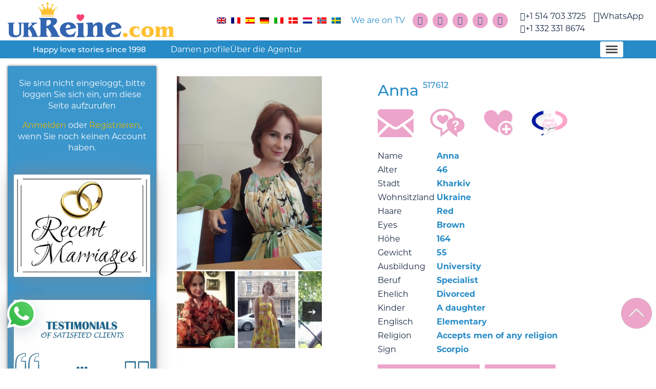

--- FILE ---
content_type: text/html; charset=UTF-8
request_url: https://ukreine.com/de/femmes-russes/anna-12-recherche-femme-russe/
body_size: 20205
content:
<!DOCTYPE html>
<html lang="de-DE" class="no-js">
<head>
    <meta charset="UTF-8">
    <meta name="viewport" content="width=device-width, initial-scale=1, maximum-scale=1">
    <meta name="msvalidate.01" content="59C9F619B0125F62E1A181FE1F802527" />
    <meta name="google-site-verification" content="kObZYnIacSKp7ZGTZnJbdiGfd6ECASFdq4xSQE9eotE" />
    <meta name="wot-verification" content="472d3505c05b31c6f80d" />

    <link rel="profile" href="http://gmpg.org/xfn/11">
    <link rel="pingback" href="https://ukreine.com/xmlrpc.php">
    <!-- Favicon -->
    <link href="https://ukreine.com/wp-content/themes/twentyfifteen/favicon.ico" rel="shortcut icon"
          type="image/vnd.microsoft.icon" />

    <script data-minify="1" src="https://ukreine.com/wp-content/cache/min/1/ajax/libs/babel-polyfill/7.8.7/polyfill.min.js?ver=1768681901" defer></script>

    <script>(function(html){html.className = html.className.replace(/\bno-js\b/,'js')})(document.documentElement);</script>
<meta name='robots' content='index, follow, max-image-preview:large, max-snippet:-1, max-video-preview:-1' />

	<!-- This site is optimized with the Yoast SEO Premium plugin v25.5 (Yoast SEO v26.3) - https://yoast.com/wordpress/plugins/seo/ -->
	<title>Dating-Profil von Anna  (ID 517612), 46 aus Kharkiv - Ukreine</title>
	<meta property="og:locale" content="de_DE" />
	<meta property="og:type" content="article" />
	<meta property="og:url" content="https://ukreine.com/de/femmes-russes/anna-12-recherche-femme-russe/" />
	<meta property="og:site_name" content="Ukreine" />
	<meta property="article:publisher" content="https://www.facebook.com/datingrussianbrides/" />
	<meta property="article:modified_time" content="2025-04-28T13:29:23+00:00" />
	<meta name="twitter:card" content="summary_large_image" />
	<meta name="twitter:site" content="@t4388388833" />
	<script type="application/ld+json" class="yoast-schema-graph">{"@context":"https://schema.org","@graph":[{"@type":"WebPage","@id":"https://ukreine.com/de/femmes-russes/anna-12-recherche-femme-russe/","url":"https://ukreine.com/de/femmes-russes/anna-12-recherche-femme-russe/","name":"Anna - Ukreine","isPartOf":{"@id":"https://ukreine.com/de/#website"},"datePublished":"2022-01-10T16:41:06+00:00","dateModified":"2025-04-28T13:29:23+00:00","description":"Anna du site de rencontre ukreine.com espère rencontrer un homme fiable qui recherche femme russe pour une relation sérieuse.","breadcrumb":{"@id":"https://ukreine.com/de/femmes-russes/anna-12-recherche-femme-russe/#breadcrumb"},"inLanguage":"de","potentialAction":[{"@type":"ReadAction","target":["https://ukreine.com/de/femmes-russes/anna-12-recherche-femme-russe/"]}]},{"@type":"BreadcrumbList","@id":"https://ukreine.com/de/femmes-russes/anna-12-recherche-femme-russe/#breadcrumb","itemListElement":[{"@type":"ListItem","position":1,"name":"Home","item":"https://ukreine.com/de/"},{"@type":"ListItem","position":2,"name":"Girls Catalog","item":"https://ukreine.com/de/femmes-russes/"},{"@type":"ListItem","position":3,"name":"Anna"}]},{"@type":"WebSite","@id":"https://ukreine.com/de/#website","url":"https://ukreine.com/de/","name":"Ukreine","description":"","publisher":{"@id":"https://ukreine.com/de/#organization"},"potentialAction":[{"@type":"SearchAction","target":{"@type":"EntryPoint","urlTemplate":"https://ukreine.com/de/?s={search_term_string}"},"query-input":{"@type":"PropertyValueSpecification","valueRequired":true,"valueName":"search_term_string"}}],"inLanguage":"de"},{"@type":"Organization","@id":"https://ukreine.com/de/#organization","name":"Ukreine","url":"https://ukreine.com/de/","logo":{"@type":"ImageObject","inLanguage":"de","@id":"https://ukreine.com/de/#/schema/logo/image/","url":"https://ukreine.com/wp-content/uploads/2018/05/logo.png","contentUrl":"https://ukreine.com/wp-content/uploads/2018/05/logo.png","width":325,"height":69,"caption":"Ukreine"},"image":{"@id":"https://ukreine.com/de/#/schema/logo/image/"},"sameAs":["https://www.facebook.com/datingrussianbrides/","https://x.com/t4388388833","https://www.instagram.com/agenceukreine/","https://www.pinterest.com/dbereznyakov/","https://www.youtube.com/channel/UC5lMwPhy20E8Bti0mQL43UA"]}]}</script>
	<!-- / Yoast SEO Premium plugin. -->


<link rel='dns-prefetch' href='//js.stripe.com' />
<link rel='dns-prefetch' href='//checkout.stripe.com' />
<link rel="alternate" type="application/rss+xml" title="Ukreine &raquo; Feed" href="https://ukreine.com/de/feed/" />
<link rel="alternate" type="application/rss+xml" title="Ukreine &raquo; Kommentar-Feed" href="https://ukreine.com/de/comments/feed/" />
<link rel="canonical" href="https://ukreine.com/de/femmes-russes/anna-12-recherche-femme-russe/" />
    <meta property="og:title" content="Dating-Profil von Anna  (ID 517612), 46 aus Kharkiv - Ukreine">
    <meta property="og:description" content="Anna  (ID 517612), 46 aus Kharkiv ist auf der Suche nach alleinstehendem Mann für Liebe und Familie ⭐ Kein Betrug ❌ Ukrainische und Russische Bräute möchten heiraten.">
    <meta name="twitter:title" content="Dating-Profil von Anna  (ID 517612), 46 aus Kharkiv - Ukreine">
    <meta name="twitter:description" content="Anna  (ID 517612), 46 aus Kharkiv ist auf der Suche nach alleinstehendem Mann für Liebe und Familie ⭐ Kein Betrug ❌ Ukrainische und Russische Bräute möchten heiraten.">
    <meta name="description" content="Anna  (ID 517612), 46 aus Kharkiv ist auf der Suche nach alleinstehendem Mann für Liebe und Familie ⭐ Kein Betrug ❌ Ukrainische und Russische Bräute möchten heiraten.">

        <meta name="robots" content="noindex, follow">
        <link rel="alternate" title="oEmbed (JSON)" type="application/json+oembed" href="https://ukreine.com/de/wp-json/oembed/1.0/embed?url=https%3A%2F%2Fukreine.com%2Fde%2Ffemmes-russes%2Fanna-12-recherche-femme-russe%2F" />
<link rel="alternate" title="oEmbed (XML)" type="text/xml+oembed" href="https://ukreine.com/de/wp-json/oembed/1.0/embed?url=https%3A%2F%2Fukreine.com%2Fde%2Ffemmes-russes%2Fanna-12-recherche-femme-russe%2F&#038;format=xml" />
<style id='wp-img-auto-sizes-contain-inline-css' type='text/css'>
img:is([sizes=auto i],[sizes^="auto," i]){contain-intrinsic-size:3000px 1500px}
/*# sourceURL=wp-img-auto-sizes-contain-inline-css */
</style>
<link data-minify="1" rel='stylesheet' id='jQuery_notice-css' href='https://ukreine.com/wp-content/cache/min/1/wp-content/plugins/cubepoints/modules/notice/jquery.notice.css?ver=1768681900' type='text/css' media='all' />
<style id='wp-emoji-styles-inline-css' type='text/css'>

	img.wp-smiley, img.emoji {
		display: inline !important;
		border: none !important;
		box-shadow: none !important;
		height: 1em !important;
		width: 1em !important;
		margin: 0 0.07em !important;
		vertical-align: -0.1em !important;
		background: none !important;
		padding: 0 !important;
	}
/*# sourceURL=wp-emoji-styles-inline-css */
</style>
<style id='classic-theme-styles-inline-css' type='text/css'>
/*! This file is auto-generated */
.wp-block-button__link{color:#fff;background-color:#32373c;border-radius:9999px;box-shadow:none;text-decoration:none;padding:calc(.667em + 2px) calc(1.333em + 2px);font-size:1.125em}.wp-block-file__button{background:#32373c;color:#fff;text-decoration:none}
/*# sourceURL=/wp-includes/css/classic-themes.min.css */
</style>
<link data-minify="1" rel='stylesheet' id='contact-form-7-css' href='https://ukreine.com/wp-content/cache/min/1/wp-content/plugins/contact-form-7/includes/css/styles.css?ver=1768681900' type='text/css' media='all' />
<link data-minify="1" rel='stylesheet' id='stripe-checkout-button-css' href='https://ukreine.com/wp-content/cache/min/1/v3/checkout/button.css?ver=1768681900' type='text/css' media='all' />
<link rel='stylesheet' id='simpay-public-css' href='https://ukreine.com/wp-content/plugins/stripe/includes/core/assets/css/simpay-public.min.css?ver=4.16.0' type='text/css' media='all' />
<link rel='stylesheet' id='wpml-legacy-horizontal-list-0-css' href='https://ukreine.com/wp-content/plugins/sitepress-multilingual-cms/templates/language-switchers/legacy-list-horizontal/style.min.css?ver=1' type='text/css' media='all' />
<style id='wpml-legacy-horizontal-list-0-inline-css' type='text/css'>
.wpml-ls-statics-shortcode_actions, .wpml-ls-statics-shortcode_actions .wpml-ls-sub-menu, .wpml-ls-statics-shortcode_actions a {border-color:#cdcdcd;}.wpml-ls-statics-shortcode_actions a, .wpml-ls-statics-shortcode_actions .wpml-ls-sub-menu a, .wpml-ls-statics-shortcode_actions .wpml-ls-sub-menu a:link, .wpml-ls-statics-shortcode_actions li:not(.wpml-ls-current-language) .wpml-ls-link, .wpml-ls-statics-shortcode_actions li:not(.wpml-ls-current-language) .wpml-ls-link:link {color:#444444;background-color:#ffffff;}.wpml-ls-statics-shortcode_actions .wpml-ls-sub-menu a:hover,.wpml-ls-statics-shortcode_actions .wpml-ls-sub-menu a:focus, .wpml-ls-statics-shortcode_actions .wpml-ls-sub-menu a:link:hover, .wpml-ls-statics-shortcode_actions .wpml-ls-sub-menu a:link:focus {color:#000000;background-color:#eeeeee;}.wpml-ls-statics-shortcode_actions .wpml-ls-current-language > a {color:#444444;background-color:#ffffff;}.wpml-ls-statics-shortcode_actions .wpml-ls-current-language:hover>a, .wpml-ls-statics-shortcode_actions .wpml-ls-current-language>a:focus {color:#000000;background-color:#eeeeee;}
/*# sourceURL=wpml-legacy-horizontal-list-0-inline-css */
</style>
<link data-minify="1" rel='stylesheet' id='ukraine_main_styles-css' href='https://ukreine.com/wp-content/cache/min/1/wp-content/themes/twentyfifteen/build/main.css?ver=1768681900' type='text/css' media='all' />
<link data-minify="1" rel='stylesheet' id='ukraine_tailwind_styles-css' href='https://ukreine.com/wp-content/cache/min/1/wp-content/themes/twentyfifteen/build/tailwind.css?ver=1768681900' type='text/css' media='all' />
<script type="text/javascript" src="https://ukreine.com/wp-includes/js/jquery/jquery.min.js?ver=3.7.1" id="jquery-core-js" defer></script>
<script type="text/javascript" src="https://ukreine.com/wp-includes/js/jquery/jquery-migrate.min.js?ver=3.4.1" id="jquery-migrate-js" defer></script>
<script type="text/javascript" id="cp_donate_script-js-extra">
/* <![CDATA[ */
var cp_donate = {"logged_in":"0","ajax_url":"https://ukreine.com/wp-admin/admin-ajax.php","title":"Points Transfer","searchText":"Type a username and press Enter to search...","searchingText":"Searching, please wait...","searchPlaceholder":"Search...","nothingFound":"Nothing Found","amountToDonate":"Enter amount of points to transfer...","donateAmountPlaceholder":"Amount to transfer...","donateComment":"Leave feedback (to be displayed on recipient's profile)","donateCommentPlaceholder":"Enter a message...","notLoggedInText":"You must be logged in to make a transfer!","somethingWentWrongText":"Oops, something went wrong! Please try again later."};
//# sourceURL=cp_donate_script-js-extra
/* ]]> */
</script>
<script data-minify="1" type="text/javascript" src="https://ukreine.com/wp-content/cache/min/1/wp-content/plugins/cubepoints/modules/donate/donate.js?ver=1768681901" id="cp_donate_script-js" defer></script>
<script data-minify="1" type="text/javascript" src="https://ukreine.com/wp-content/cache/min/1/wp-content/plugins/cubepoints/modules/notice/jquery.notice.js?ver=1768681901" id="jQuery_notice-js" defer></script>
<script type="text/javascript" id="wpml-cookie-js-extra">
/* <![CDATA[ */
var wpml_cookies = {"wp-wpml_current_language":{"value":"de","expires":1,"path":"/"}};
var wpml_cookies = {"wp-wpml_current_language":{"value":"de","expires":1,"path":"/"}};
//# sourceURL=wpml-cookie-js-extra
/* ]]> */
</script>
<script data-minify="1" type="text/javascript" src="https://ukreine.com/wp-content/cache/min/1/wp-content/plugins/sitepress-multilingual-cms/res/js/cookies/language-cookie.js?ver=1768681901" id="wpml-cookie-js" defer="defer" data-wp-strategy="defer"></script>
<link rel="https://api.w.org/" href="https://ukreine.com/de/wp-json/" /><link rel="EditURI" type="application/rsd+xml" title="RSD" href="https://ukreine.com/xmlrpc.php?rsd" />
<meta name="generator" content="WordPress 6.9" />
<link rel='shortlink' href='https://ukreine.com/de/?p=517612' />
<meta name="generator" content="WPML ver:4.7.4 stt:12,37,1,4,3,27,38,2,50;" />
<meta name="generator" content="performant-translations 1.2.0">
<meta name="viewport" content="width=device-width, minimum-scale=1" />    <script type="text/javascript">
        var theme = {"ajaxurl":"https:\/\/ukreine.com\/wp-admin\/admin-ajax.php","home_url":"https:\/\/ukreine.com\/de\/","user_id":0};
    </script>
    <!-- Google Tag Manager -->
    <script>
        (function(w, d, s, l, i) {
            w[l] = w[l] || [];
            w[l].push({
                'gtm.start': new Date().getTime(),
                event: 'gtm.js'
            });
            var f = d.getElementsByTagName(s)[0],
                j = d.createElement(s),
                dl = l != 'dataLayer' ? '&l=' + l : '';
            j.async = true;
            j.src =
                'https://www.googletagmanager.com/gtm.js?id=' + i + dl;
            f.parentNode.insertBefore(j, f);
        })(window, document, 'script', 'dataLayer', 'GTM-WRJQBXT');
    </script>
    <!-- End Google Tag Manager -->
<style type="text/css">.recentcomments a{display:inline !important;padding:0 !important;margin:0 !important;}</style>		<style type="text/css" id="wp-custom-css">
			span.yottie-widget-video-info-properties-item span,
.yottie-widget-video-info-caption a {
	font-size: 12px !important;
}

div.yottie-widget-video-info-properties-inner {
	line-height: 1;
}

.post-type-testimonial img, .type-testimonial img {
	display: inherit !important;
}		</style>
		<noscript><style id="rocket-lazyload-nojs-css">.rll-youtube-player, [data-lazy-src]{display:none !important;}</style></noscript></head>
<body class="wp-singular brides-template-default single single-brides postid-517612 wp-theme-twentyfifteen brides-anna-12-recherche-femme-russe">
    <!-- Google Tag Manager (noscript) -->
    <noscript>
        <iframe src="https://www.googletagmanager.com/ns.html?id=GTM-WRJQBXT"
            height="0" width="0" style="display:none;visibility:hidden"></iframe>
    </noscript>
    <!-- End Google Tag Manager (noscript) -->
    
<div id="wrapper">
    <header id="header">
        

        <div class="container-fluid">
            <div class="row justify-content-between text-center align-items-center">
                <div class="col-12 col-lg pr-0">
                    <div class="head-logo">
                        <a href="https://ukreine.com/de/">
                                                            <img width="325" height="69" src="data:image/svg+xml,%3Csvg%20xmlns='http://www.w3.org/2000/svg'%20viewBox='0%200%20325%2069'%3E%3C/svg%3E"
                                     alt="Dating and Marriage Russians and Ukrainian women"
                                     title="Dating and Marriage Russians and Ukrainian women" data-lazy-src="https://ukreine.com/wp-content/themes/twentyfifteen/src/images/logo.png"><noscript><img width="325" height="69" src="https://ukreine.com/wp-content/themes/twentyfifteen/src/images/logo.png"
                                     alt="Dating and Marriage Russians and Ukrainian women"
                                     title="Dating and Marriage Russians and Ukrainian women"></noscript>
                                                    </a>
                    </div>
                </div>
                <div class="col-12 col-lg-8 col-xl-auto">
                    <div class="row align-items-center">
                        <!-- Start Header Languages -->
                        
<div class="col-12 col-lg-auto pr-0">
    <div id="lang_sel_list" class="lang_sel_list_horizontal">
        <ul>
                                                            <li class="icl-">
                    <a href="https://ukreine.com/en/femmes-russes/anna-12-recherche-femme-russe/" class="lang_sel_other">
                        <img width="18" height="12" class="iclflag lazyloaded" src="https://ukreine.com/wp-content/plugins/sitepress-multilingual-cms/res/flags/en.png" alt="" title="English" data-lazy-src="https://ukreine.com/wp-content/plugins/sitepress-multilingual-cms/res/flags/en.png" data-was-processed="true">
                    </a>
                </li>
                                                            <li class="icl-">
                    <a href="https://ukreine.com/de/femmes-russes/anna-12-recherche-femme-russe/" class="lang_sel_other">
                        <img width="18" height="12" class="iclflag lazyloaded" src="https://ukreine.com/wp-content/plugins/sitepress-multilingual-cms/res/flags/fr.png" alt="" title="Français" data-lazy-src="https://ukreine.com/wp-content/plugins/sitepress-multilingual-cms/res/flags/fr.png" data-was-processed="true">
                    </a>
                </li>
                                                            <li class="icl-">
                    <a href="https://ukreine.com/es/femmes-russes/anna-12-recherche-femme-russe/" class="lang_sel_other">
                        <img width="18" height="12" class="iclflag lazyloaded" src="https://ukreine.com/wp-content/plugins/sitepress-multilingual-cms/res/flags/es.png" alt="" title="Español" data-lazy-src="https://ukreine.com/wp-content/plugins/sitepress-multilingual-cms/res/flags/es.png" data-was-processed="true">
                    </a>
                </li>
                                                            <li class="icl-">
                    <a href="https://ukreine.com/de/femmes-russes/anna-12-recherche-femme-russe/" class="lang_sel_other">
                        <img width="18" height="12" class="iclflag lazyloaded" src="https://ukreine.com/wp-content/plugins/sitepress-multilingual-cms/res/flags/de.png" alt="" title="Deutsche" data-lazy-src="https://ukreine.com/wp-content/plugins/sitepress-multilingual-cms/res/flags/de.png" data-was-processed="true">
                    </a>
                </li>
                                                            <li class="icl-">
                    <a href="https://ukreine.com/it/femmes-russes/anna-12-recherche-femme-russe/" class="lang_sel_other">
                        <img width="18" height="12" class="iclflag lazyloaded" src="https://ukreine.com/wp-content/plugins/sitepress-multilingual-cms/res/flags/it.png" alt="" title="Italiano" data-lazy-src="https://ukreine.com/wp-content/plugins/sitepress-multilingual-cms/res/flags/it.png" data-was-processed="true">
                    </a>
                </li>
                                                            <li class="icl-">
                    <a href="https://ukreine.com/da/femmes-russes/anna-12-recherche-femme-russe/" class="lang_sel_other">
                        <img width="18" height="12" class="iclflag lazyloaded" src="https://ukreine.com/wp-content/plugins/sitepress-multilingual-cms/res/flags/da.png" alt="" title="Dansk" data-lazy-src="https://ukreine.com/wp-content/plugins/sitepress-multilingual-cms/res/flags/da.png" data-was-processed="true">
                    </a>
                </li>
                                                            <li class="icl-">
                    <a href="https://ukreine.com/nl/femmes-russes/anna-12-recherche-femme-russe/" class="lang_sel_other">
                        <img width="18" height="12" class="iclflag lazyloaded" src="https://ukreine.com/wp-content/plugins/sitepress-multilingual-cms/res/flags/nl.png" alt="" title="Nederlands" data-lazy-src="https://ukreine.com/wp-content/plugins/sitepress-multilingual-cms/res/flags/nl.png" data-was-processed="true">
                    </a>
                </li>
                                                            <li class="icl-">
                    <a href="https://ukreine.com/no/femmes-russes/anna-12-recherche-femme-russe/" class="lang_sel_other">
                        <img width="18" height="12" class="iclflag lazyloaded" src="https://ukreine.com/wp-content/plugins/sitepress-multilingual-cms/res/flags/no.png" alt="" title="Norsk" data-lazy-src="https://ukreine.com/wp-content/plugins/sitepress-multilingual-cms/res/flags/no.png" data-was-processed="true">
                    </a>
                </li>
                                                            <li class="icl-">
                    <a href="https://ukreine.com/sv/femmes-russes/anna-12-recherche-femme-russe/" class="lang_sel_other">
                        <img width="18" height="12" class="iclflag lazyloaded" src="https://ukreine.com/wp-content/plugins/sitepress-multilingual-cms/res/flags/sv.png" alt="" title="Svenska" data-lazy-src="https://ukreine.com/wp-content/plugins/sitepress-multilingual-cms/res/flags/sv.png" data-was-processed="true">
                    </a>
                </li>
                    </ul>
    </div>
</div>

<div class="col-12 col-lg-auto pr-0">
            <a class="mobile-hide" href="" title="We are on TV"><span class="icon-tv"></span>We are on TV</a>
    </div>
                        <!-- End Header Languages -->
                        <div class="col-12 col-lg-auto pr-0">
                            <!-- Start Header Social Networks -->
                            <ul class="social-networks">
    <li>
        <a href="https://x.com/t4388388833?lang=fr" target="_blank" title="Twitter"
           rel="nofollow">
            <i class="fa fa-twitter" aria-hidden="true"></i>
        </a>
    </li>
            <li>
            <a href="https://www.facebook.com/datingrussianbrides/" target="_blank" title="Facebook" rel="nofollow">
                <i class="fa fa-facebook-official" aria-hidden="true"></i>
            </a>
        </li>
        <li>
        <a href="https://www.pinterest.com/dbereznyakov/" target="_blank" title="Pinterest" rel="nofollow">
            <i class="fa fa-pinterest-p" aria-hidden="true"></i>
        </a>
    </li>
    <li>
        <a href="https://www.youtube.com/channel/UC5lMwPhy20E8Bti0mQL43UA" target="_blank"
           title="Youtube" rel="nofollow">
            <i class="fa fa-youtube-play" aria-hidden="true"></i>
        </a>
    </li>
    <li>
        <a href="https://www.instagram.com/agenceukreine/" target="_blank" title="Instagram+"
           rel="nofollow">
            <i class="fa fa-instagram" aria-hidden="true"></i>
        </a>
    </li>
</ul>
                            <!-- End Header Social Networks -->
                        </div>
                        <!-- Start Header Phone -->
                        

<div class="text-0 col-xl-auto align-self-start pr-0 pt-lg-2 pl-0 pl-xl-4 col-6 col-lg-6 text-right text-xl-center">
    <ul class="phone first">
                <li>
            <a
                target="_blank"
                href="tel:+15147033725"
                style="">
                <i class="fa fa-phone"></i>
                <span>
                    +1 514 703 3725                </span>
            </a>
        </li>
        <li>
            <a
                target="_blank"
                href="tel:+13323318674"
                style="">
                <i class="fa fa-phone"></i>
                <span>
                    +1 332 331 8674                </span>
            </a>
        </li>
    </ul>
</div>
    <div class="text-0 col-6 col-lg-6 col-xl-auto text-left text-xl-center align-self-start pt-lg-2 pr-0 pr-xl-4">
        <ul class="phone">
                    <li>
            <a
                target="_blank"
                href="https://wa.me/15147033725"
                style="font-size: 20px;">
                <i class="fa fa-whatsapp"></i>
                <span>
                    WhatsApp                </span>
            </a>
        </li>
        </ul>
    </div>
                        <!-- Start Header Phone -->
                    </div>
                </div>
            </div>
        </div>


        <div class="internalHeader">
            <div class="inner">
                <!-- Start Header Slogan -->
                <div class="slogan">Happy love stories since 1998</div>                <!-- End Header Slogan -->

                <ul id="topMenu" class="menu"><li id="menu-item-313478" class="menu-item menu-item-type-custom menu-item-object-custom menu-item-313478"><a href="https://ukreine.com/en/single-russian-and-ukrainian-women-to-date/">Damen profile</a></li>
<li id="menu-item-313479" class="menu-item menu-item-type-custom menu-item-object-custom menu-item-313479"><a href="https://ukreine.com/en/about-our-ukraine-dating-site/">Über die Agentur</a></li>
<li id="menu-item-313480" class="menu-item menu-item-type-custom menu-item-object-custom menu-item-313480"><a href="https://ukreine.com/en/faq/">FAQ</a></li>
<li id="menu-item-313481" class="menu-item menu-item-type-custom menu-item-object-custom menu-item-313481"><a href="https://ukreine.com/en/video/">Video</a></li>
<li id="menu-item-313482" class="menu-item menu-item-type-custom menu-item-object-custom menu-item-313482"><a href="https://ukreine.com/en/blog-rencontres-femmes-russes/">Blog</a></li>
<li id="menu-item-313483" class="menu-item menu-item-type-custom menu-item-object-custom menu-item-313483"><a href="https://ukreine.com/en/our-address/">Unsere Adresse</a></li>
<li id="menu-item-313484" class="menu-item menu-item-type-custom menu-item-object-custom menu-item-313484"><a href="https://ukreine.com/en/is-this-ukrainian-dating-agency-free/">Preise</a></li>
<li class="menu-item"><a href="https://ukreine.com/registration/" class="registration_link">Registrieren</a></li><li class="menu-item"><a href="https://ukreine.com/login/" class="login_link">Anmelden</a></li></ul>
                <nav id="nav">
                    <ul id="navMenu" class="menu"><li class="menu-item menu-item-type-custom menu-item-object-custom menu-item-313478"><a href="https://ukreine.com/en/single-russian-and-ukrainian-women-to-date/">Damen profile</a></li>
<li class="menu-item menu-item-type-custom menu-item-object-custom menu-item-313479"><a href="https://ukreine.com/en/about-our-ukraine-dating-site/">Über die Agentur</a></li>
<li class="menu-item menu-item-type-custom menu-item-object-custom menu-item-313480"><a href="https://ukreine.com/en/faq/">FAQ</a></li>
<li class="menu-item menu-item-type-custom menu-item-object-custom menu-item-313481"><a href="https://ukreine.com/en/video/">Video</a></li>
<li class="menu-item menu-item-type-custom menu-item-object-custom menu-item-313482"><a href="https://ukreine.com/en/blog-rencontres-femmes-russes/">Blog</a></li>
<li class="menu-item menu-item-type-custom menu-item-object-custom menu-item-313483"><a href="https://ukreine.com/en/our-address/">Unsere Adresse</a></li>
<li class="menu-item menu-item-type-custom menu-item-object-custom menu-item-313484"><a href="https://ukreine.com/en/is-this-ukrainian-dating-agency-free/">Preise</a></li>
<li class="menu-item"><a href="https://ukreine.com/registration/" class="registration_link">Registrieren</a></li><li class="menu-item"><a href="https://ukreine.com/login/" class="login_link">Anmelden</a></li></ul>                </nav>

                <a href="#" class="navToggle">
                    <span></span>
                    <span></span>
                    <span></span>
                </a>
            </div>
        </div>

    </header>






<div class="site postDetailView main-content row m-0">
    <div class="col-sm-12 col-md-3">
        <div class="leftSidebar">

                                <div>
            <p>Sie sind nicht eingeloggt, bitte loggen Sie sich ein, um diese Seite aufzurufen</p>
            <p><a href="https://ukreine.com/login/" class="login_link">Anmelden</a>
                oder
                <a href="https://ukreine.com/registration/"
                    class="registration_link">Registrieren</a>,
                wenn Sie noch keinen Account haben.
            </p>
        </div>
                

                                <a href="https://ukreine.com/en/ukrainian-brides-marriage-ukreine-dating-agency/" >
                <img width="660" height="496" src="data:image/svg+xml,%3Csvg%20xmlns='http://www.w3.org/2000/svg'%20viewBox='0%200%20660%20496'%3E%3C/svg%3E" class="attachment-medium_large size-medium_large" alt="" decoding="async" fetchpriority="high" data-lazy-srcset="https://ukreine.com/wp-content/uploads/2025/11/Instagram-Design-12-768x577.jpg 768w, https://ukreine.com/wp-content/uploads/2025/11/Instagram-Design-12-200x150.jpg 200w, https://ukreine.com/wp-content/uploads/2025/11/Instagram-Design-12-1024x769.jpg 1024w, https://ukreine.com/wp-content/uploads/2025/11/Instagram-Design-12.jpg 1152w" data-lazy-sizes="(max-width: 660px) 100vw, 660px" data-lazy-src="https://ukreine.com/wp-content/uploads/2025/11/Instagram-Design-12-768x577.jpg" /><noscript><img width="660" height="496" src="https://ukreine.com/wp-content/uploads/2025/11/Instagram-Design-12-768x577.jpg" class="attachment-medium_large size-medium_large" alt="" decoding="async" fetchpriority="high" srcset="https://ukreine.com/wp-content/uploads/2025/11/Instagram-Design-12-768x577.jpg 768w, https://ukreine.com/wp-content/uploads/2025/11/Instagram-Design-12-200x150.jpg 200w, https://ukreine.com/wp-content/uploads/2025/11/Instagram-Design-12-1024x769.jpg 1024w, https://ukreine.com/wp-content/uploads/2025/11/Instagram-Design-12.jpg 1152w" sizes="(max-width: 660px) 100vw, 660px" /></noscript>            </a>
                                        <a href="https://ukreine.com/en/testimonials/" >
                <img width="660" height="496" src="data:image/svg+xml,%3Csvg%20xmlns='http://www.w3.org/2000/svg'%20viewBox='0%200%20660%20496'%3E%3C/svg%3E" class="attachment-medium_large size-medium_large" alt="" decoding="async" data-lazy-srcset="https://ukreine.com/wp-content/uploads/2025/11/Instagram-Design-13-768x577.jpg 768w, https://ukreine.com/wp-content/uploads/2025/11/Instagram-Design-13-200x150.jpg 200w, https://ukreine.com/wp-content/uploads/2025/11/Instagram-Design-13-1024x769.jpg 1024w, https://ukreine.com/wp-content/uploads/2025/11/Instagram-Design-13.jpg 1152w" data-lazy-sizes="(max-width: 660px) 100vw, 660px" data-lazy-src="https://ukreine.com/wp-content/uploads/2025/11/Instagram-Design-13-768x577.jpg" /><noscript><img width="660" height="496" src="https://ukreine.com/wp-content/uploads/2025/11/Instagram-Design-13-768x577.jpg" class="attachment-medium_large size-medium_large" alt="" decoding="async" srcset="https://ukreine.com/wp-content/uploads/2025/11/Instagram-Design-13-768x577.jpg 768w, https://ukreine.com/wp-content/uploads/2025/11/Instagram-Design-13-200x150.jpg 200w, https://ukreine.com/wp-content/uploads/2025/11/Instagram-Design-13-1024x769.jpg 1024w, https://ukreine.com/wp-content/uploads/2025/11/Instagram-Design-13.jpg 1152w" sizes="(max-width: 660px) 100vw, 660px" /></noscript>            </a>
                                        <a href="https://ukreine.com/en/war-in-ukraine-what-is-happening-to-ukrainian-girls-and-to-our-team/" >
                <img width="660" height="722" src="data:image/svg+xml,%3Csvg%20xmlns='http://www.w3.org/2000/svg'%20viewBox='0%200%20660%20722'%3E%3C/svg%3E" class="attachment-medium_large size-medium_large" alt="" decoding="async" data-lazy-srcset="https://ukreine.com/wp-content/uploads/2025/11/Instagram-design-14-768x840.jpg 768w, https://ukreine.com/wp-content/uploads/2025/11/Instagram-design-14-183x200.jpg 183w, https://ukreine.com/wp-content/uploads/2025/11/Instagram-design-14-936x1024.jpg 936w, https://ukreine.com/wp-content/uploads/2025/11/Instagram-design-14.jpg 1152w" data-lazy-sizes="(max-width: 660px) 100vw, 660px" data-lazy-src="https://ukreine.com/wp-content/uploads/2025/11/Instagram-design-14-768x840.jpg" /><noscript><img width="660" height="722" src="https://ukreine.com/wp-content/uploads/2025/11/Instagram-design-14-768x840.jpg" class="attachment-medium_large size-medium_large" alt="" decoding="async" srcset="https://ukreine.com/wp-content/uploads/2025/11/Instagram-design-14-768x840.jpg 768w, https://ukreine.com/wp-content/uploads/2025/11/Instagram-design-14-183x200.jpg 183w, https://ukreine.com/wp-content/uploads/2025/11/Instagram-design-14-936x1024.jpg 936w, https://ukreine.com/wp-content/uploads/2025/11/Instagram-design-14.jpg 1152w" sizes="(max-width: 660px) 100vw, 660px" /></noscript>            </a>
                                        <a href="https://ukreine.com/en/meet-a-ukrainian-woman-who-is-already-in-your-country/" >
                <img width="660" height="873" src="data:image/svg+xml,%3Csvg%20xmlns='http://www.w3.org/2000/svg'%20viewBox='0%200%20660%20873'%3E%3C/svg%3E" class="attachment-medium_large size-medium_large" alt="" decoding="async" data-lazy-srcset="https://ukreine.com/wp-content/uploads/2025/11/Instagram-design-16-768x1016.jpg 768w, https://ukreine.com/wp-content/uploads/2025/11/Instagram-design-16-151x200.jpg 151w, https://ukreine.com/wp-content/uploads/2025/11/Instagram-design-16-774x1024.jpg 774w, https://ukreine.com/wp-content/uploads/2025/11/Instagram-design-16.jpg 1152w" data-lazy-sizes="(max-width: 660px) 100vw, 660px" data-lazy-src="https://ukreine.com/wp-content/uploads/2025/11/Instagram-design-16-768x1016.jpg" /><noscript><img width="660" height="873" src="https://ukreine.com/wp-content/uploads/2025/11/Instagram-design-16-768x1016.jpg" class="attachment-medium_large size-medium_large" alt="" decoding="async" srcset="https://ukreine.com/wp-content/uploads/2025/11/Instagram-design-16-768x1016.jpg 768w, https://ukreine.com/wp-content/uploads/2025/11/Instagram-design-16-151x200.jpg 151w, https://ukreine.com/wp-content/uploads/2025/11/Instagram-design-16-774x1024.jpg 774w, https://ukreine.com/wp-content/uploads/2025/11/Instagram-design-16.jpg 1152w" sizes="(max-width: 660px) 100vw, 660px" /></noscript>            </a>
                                        <a href="https://ukreine.com/en/video-conferences-with-ukrainian-girls/" >
                <img width="660" height="873" src="data:image/svg+xml,%3Csvg%20xmlns='http://www.w3.org/2000/svg'%20viewBox='0%200%20660%20873'%3E%3C/svg%3E" class="attachment-medium_large size-medium_large" alt="" decoding="async" data-lazy-srcset="https://ukreine.com/wp-content/uploads/2025/11/Instagram-Design-17-768x1016.jpg 768w, https://ukreine.com/wp-content/uploads/2025/11/Instagram-Design-17-151x200.jpg 151w, https://ukreine.com/wp-content/uploads/2025/11/Instagram-Design-17-774x1024.jpg 774w, https://ukreine.com/wp-content/uploads/2025/11/Instagram-Design-17.jpg 1152w" data-lazy-sizes="(max-width: 660px) 100vw, 660px" data-lazy-src="https://ukreine.com/wp-content/uploads/2025/11/Instagram-Design-17-768x1016.jpg" /><noscript><img width="660" height="873" src="https://ukreine.com/wp-content/uploads/2025/11/Instagram-Design-17-768x1016.jpg" class="attachment-medium_large size-medium_large" alt="" decoding="async" srcset="https://ukreine.com/wp-content/uploads/2025/11/Instagram-Design-17-768x1016.jpg 768w, https://ukreine.com/wp-content/uploads/2025/11/Instagram-Design-17-151x200.jpg 151w, https://ukreine.com/wp-content/uploads/2025/11/Instagram-Design-17-774x1024.jpg 774w, https://ukreine.com/wp-content/uploads/2025/11/Instagram-Design-17.jpg 1152w" sizes="(max-width: 660px) 100vw, 660px" /></noscript>            </a>
                                        <a href="https://ukreine.com/en/meet-100-beautiful-ukrainian-women-in-one-evening/" >
                <img width="660" height="1122" src="data:image/svg+xml,%3Csvg%20xmlns='http://www.w3.org/2000/svg'%20viewBox='0%200%20660%201122'%3E%3C/svg%3E" class="attachment-medium_large size-medium_large" alt="" decoding="async" data-lazy-srcset="https://ukreine.com/wp-content/uploads/2025/11/Instagram-design-22-768x1306.jpg 768w, https://ukreine.com/wp-content/uploads/2025/11/Instagram-design-22-118x200.jpg 118w, https://ukreine.com/wp-content/uploads/2025/11/Instagram-design-22-602x1024.jpg 602w, https://ukreine.com/wp-content/uploads/2025/11/Instagram-design-22-903x1536.jpg 903w, https://ukreine.com/wp-content/uploads/2025/11/Instagram-design-22.jpg 1152w" data-lazy-sizes="(max-width: 660px) 100vw, 660px" data-lazy-src="https://ukreine.com/wp-content/uploads/2025/11/Instagram-design-22-768x1306.jpg" /><noscript><img width="660" height="1122" src="https://ukreine.com/wp-content/uploads/2025/11/Instagram-design-22-768x1306.jpg" class="attachment-medium_large size-medium_large" alt="" decoding="async" srcset="https://ukreine.com/wp-content/uploads/2025/11/Instagram-design-22-768x1306.jpg 768w, https://ukreine.com/wp-content/uploads/2025/11/Instagram-design-22-118x200.jpg 118w, https://ukreine.com/wp-content/uploads/2025/11/Instagram-design-22-602x1024.jpg 602w, https://ukreine.com/wp-content/uploads/2025/11/Instagram-design-22-903x1536.jpg 903w, https://ukreine.com/wp-content/uploads/2025/11/Instagram-design-22.jpg 1152w" sizes="(max-width: 660px) 100vw, 660px" /></noscript>            </a>
                                                            <a href="https://ukreine.com/en/ukrainian-women-speaking-english/" >
                <img width="660" height="499" src="data:image/svg+xml,%3Csvg%20xmlns='http://www.w3.org/2000/svg'%20viewBox='0%200%20660%20499'%3E%3C/svg%3E" class="attachment-medium_large size-medium_large" alt="" decoding="async" data-lazy-srcset="https://ukreine.com/wp-content/uploads/2025/11/Instagram-design-21-1-768x581.jpg 768w, https://ukreine.com/wp-content/uploads/2025/11/Instagram-design-21-1-200x151.jpg 200w, https://ukreine.com/wp-content/uploads/2025/11/Instagram-design-21-1-1024x775.jpg 1024w, https://ukreine.com/wp-content/uploads/2025/11/Instagram-design-21-1.jpg 1152w" data-lazy-sizes="(max-width: 660px) 100vw, 660px" data-lazy-src="https://ukreine.com/wp-content/uploads/2025/11/Instagram-design-21-1-768x581.jpg" /><noscript><img width="660" height="499" src="https://ukreine.com/wp-content/uploads/2025/11/Instagram-design-21-1-768x581.jpg" class="attachment-medium_large size-medium_large" alt="" decoding="async" srcset="https://ukreine.com/wp-content/uploads/2025/11/Instagram-design-21-1-768x581.jpg 768w, https://ukreine.com/wp-content/uploads/2025/11/Instagram-design-21-1-200x151.jpg 200w, https://ukreine.com/wp-content/uploads/2025/11/Instagram-design-21-1-1024x775.jpg 1024w, https://ukreine.com/wp-content/uploads/2025/11/Instagram-design-21-1.jpg 1152w" sizes="(max-width: 660px) 100vw, 660px" /></noscript>            </a>
                                        <a href="https://ukreine.com/en/date-me-packet/" >
                <img width="660" height="669" src="data:image/svg+xml,%3Csvg%20xmlns='http://www.w3.org/2000/svg'%20viewBox='0%200%20660%20669'%3E%3C/svg%3E" class="attachment-medium_large size-medium_large" alt="" decoding="async" data-lazy-srcset="https://ukreine.com/wp-content/uploads/2025/11/Instagram-Design-18-768x778.jpg 768w, https://ukreine.com/wp-content/uploads/2025/11/Instagram-Design-18-197x200.jpg 197w, https://ukreine.com/wp-content/uploads/2025/11/Instagram-Design-18-1011x1024.jpg 1011w, https://ukreine.com/wp-content/uploads/2025/11/Instagram-Design-18-60x60.jpg 60w, https://ukreine.com/wp-content/uploads/2025/11/Instagram-Design-18.jpg 1152w" data-lazy-sizes="(max-width: 660px) 100vw, 660px" data-lazy-src="https://ukreine.com/wp-content/uploads/2025/11/Instagram-Design-18-768x778.jpg" /><noscript><img width="660" height="669" src="https://ukreine.com/wp-content/uploads/2025/11/Instagram-Design-18-768x778.jpg" class="attachment-medium_large size-medium_large" alt="" decoding="async" srcset="https://ukreine.com/wp-content/uploads/2025/11/Instagram-Design-18-768x778.jpg 768w, https://ukreine.com/wp-content/uploads/2025/11/Instagram-Design-18-197x200.jpg 197w, https://ukreine.com/wp-content/uploads/2025/11/Instagram-Design-18-1011x1024.jpg 1011w, https://ukreine.com/wp-content/uploads/2025/11/Instagram-Design-18-60x60.jpg 60w, https://ukreine.com/wp-content/uploads/2025/11/Instagram-Design-18.jpg 1152w" sizes="(max-width: 660px) 100vw, 660px" /></noscript>            </a>
                                        <a href="https://ukreine.com/en/faq/" >
                <img width="660" height="1235" src="data:image/svg+xml,%3Csvg%20xmlns='http://www.w3.org/2000/svg'%20viewBox='0%200%20660%201235'%3E%3C/svg%3E" class="attachment-medium_large size-medium_large" alt="" decoding="async" data-lazy-srcset="https://ukreine.com/wp-content/uploads/2025/11/Instagram-design-19-768x1437.jpg 768w, https://ukreine.com/wp-content/uploads/2025/11/Instagram-design-19-107x200.jpg 107w, https://ukreine.com/wp-content/uploads/2025/11/Instagram-design-19-547x1024.jpg 547w, https://ukreine.com/wp-content/uploads/2025/11/Instagram-design-19-821x1536.jpg 821w, https://ukreine.com/wp-content/uploads/2025/11/Instagram-design-19-1094x2048.jpg 1094w, https://ukreine.com/wp-content/uploads/2025/11/Instagram-design-19.jpg 1152w" data-lazy-sizes="(max-width: 660px) 100vw, 660px" data-lazy-src="https://ukreine.com/wp-content/uploads/2025/11/Instagram-design-19-768x1437.jpg" /><noscript><img width="660" height="1235" src="https://ukreine.com/wp-content/uploads/2025/11/Instagram-design-19-768x1437.jpg" class="attachment-medium_large size-medium_large" alt="" decoding="async" srcset="https://ukreine.com/wp-content/uploads/2025/11/Instagram-design-19-768x1437.jpg 768w, https://ukreine.com/wp-content/uploads/2025/11/Instagram-design-19-107x200.jpg 107w, https://ukreine.com/wp-content/uploads/2025/11/Instagram-design-19-547x1024.jpg 547w, https://ukreine.com/wp-content/uploads/2025/11/Instagram-design-19-821x1536.jpg 821w, https://ukreine.com/wp-content/uploads/2025/11/Instagram-design-19-1094x2048.jpg 1094w, https://ukreine.com/wp-content/uploads/2025/11/Instagram-design-19.jpg 1152w" sizes="(max-width: 660px) 100vw, 660px" /></noscript>            </a>
                                        <a href="https://ukreine.com/en/blog-rencontres-femmes-russes/ukrainian-marriage-agency-owner-is-obliged-to-pass-a-lie-detector-test/" >
                <img width="660" height="933" src="data:image/svg+xml,%3Csvg%20xmlns='http://www.w3.org/2000/svg'%20viewBox='0%200%20660%20933'%3E%3C/svg%3E" class="attachment-medium_large size-medium_large" alt="" decoding="async" data-lazy-srcset="https://ukreine.com/wp-content/uploads/2025/11/Instagram-Design-20-768x1086.jpg 768w, https://ukreine.com/wp-content/uploads/2025/11/Instagram-Design-20-141x200.jpg 141w, https://ukreine.com/wp-content/uploads/2025/11/Instagram-Design-20-724x1024.jpg 724w, https://ukreine.com/wp-content/uploads/2025/11/Instagram-Design-20-1086x1536.jpg 1086w, https://ukreine.com/wp-content/uploads/2025/11/Instagram-Design-20.jpg 1152w" data-lazy-sizes="(max-width: 660px) 100vw, 660px" data-lazy-src="https://ukreine.com/wp-content/uploads/2025/11/Instagram-Design-20-768x1086.jpg" /><noscript><img width="660" height="933" src="https://ukreine.com/wp-content/uploads/2025/11/Instagram-Design-20-768x1086.jpg" class="attachment-medium_large size-medium_large" alt="" decoding="async" srcset="https://ukreine.com/wp-content/uploads/2025/11/Instagram-Design-20-768x1086.jpg 768w, https://ukreine.com/wp-content/uploads/2025/11/Instagram-Design-20-141x200.jpg 141w, https://ukreine.com/wp-content/uploads/2025/11/Instagram-Design-20-724x1024.jpg 724w, https://ukreine.com/wp-content/uploads/2025/11/Instagram-Design-20-1086x1536.jpg 1086w, https://ukreine.com/wp-content/uploads/2025/11/Instagram-Design-20.jpg 1152w" sizes="(max-width: 660px) 100vw, 660px" /></noscript>            </a>
                                        <a href="https://belles-femmes-russes.info/en/" rel="nofollow">
                <img width="660" height="873" src="data:image/svg+xml,%3Csvg%20xmlns='http://www.w3.org/2000/svg'%20viewBox='0%200%20660%20873'%3E%3C/svg%3E" class="attachment-medium_large size-medium_large" alt="" decoding="async" data-lazy-srcset="https://ukreine.com/wp-content/uploads/2025/11/Instagram-design-21-768x1016.jpg 768w, https://ukreine.com/wp-content/uploads/2025/11/Instagram-design-21-151x200.jpg 151w, https://ukreine.com/wp-content/uploads/2025/11/Instagram-design-21-774x1024.jpg 774w, https://ukreine.com/wp-content/uploads/2025/11/Instagram-design-21.jpg 1152w" data-lazy-sizes="(max-width: 660px) 100vw, 660px" data-lazy-src="https://ukreine.com/wp-content/uploads/2025/11/Instagram-design-21-768x1016.jpg" /><noscript><img width="660" height="873" src="https://ukreine.com/wp-content/uploads/2025/11/Instagram-design-21-768x1016.jpg" class="attachment-medium_large size-medium_large" alt="" decoding="async" srcset="https://ukreine.com/wp-content/uploads/2025/11/Instagram-design-21-768x1016.jpg 768w, https://ukreine.com/wp-content/uploads/2025/11/Instagram-design-21-151x200.jpg 151w, https://ukreine.com/wp-content/uploads/2025/11/Instagram-design-21-774x1024.jpg 774w, https://ukreine.com/wp-content/uploads/2025/11/Instagram-design-21.jpg 1152w" sizes="(max-width: 660px) 100vw, 660px" /></noscript>            </a>
                                                            <a href="https://ukreine.com/en/ukreine-international-dating-agency-on-tv/" >
                <img width="660" height="440" src="data:image/svg+xml,%3Csvg%20xmlns='http://www.w3.org/2000/svg'%20viewBox='0%200%20660%20440'%3E%3C/svg%3E" class="attachment-medium_large size-medium_large" alt="" decoding="async" data-lazy-srcset="https://ukreine.com/wp-content/uploads/2025/11/Instagram-design-16-1-768x512.jpg 768w, https://ukreine.com/wp-content/uploads/2025/11/Instagram-design-16-1-200x133.jpg 200w, https://ukreine.com/wp-content/uploads/2025/11/Instagram-design-16-1-1024x683.jpg 1024w, https://ukreine.com/wp-content/uploads/2025/11/Instagram-design-16-1.jpg 1152w" data-lazy-sizes="(max-width: 660px) 100vw, 660px" data-lazy-src="https://ukreine.com/wp-content/uploads/2025/11/Instagram-design-16-1-768x512.jpg" /><noscript><img width="660" height="440" src="https://ukreine.com/wp-content/uploads/2025/11/Instagram-design-16-1-768x512.jpg" class="attachment-medium_large size-medium_large" alt="" decoding="async" srcset="https://ukreine.com/wp-content/uploads/2025/11/Instagram-design-16-1-768x512.jpg 768w, https://ukreine.com/wp-content/uploads/2025/11/Instagram-design-16-1-200x133.jpg 200w, https://ukreine.com/wp-content/uploads/2025/11/Instagram-design-16-1-1024x683.jpg 1024w, https://ukreine.com/wp-content/uploads/2025/11/Instagram-design-16-1.jpg 1152w" sizes="(max-width: 660px) 100vw, 660px" /></noscript>            </a>
            


    
</div>
    </div>
    <div class="col-sm-12 col-md-9 mainArea postView">
        <div id="primary" class="content-area">
            <main id="main" class="site-main vn_brides" role="main">

                
                    <div class="postCode">
                        <div id="scroll-anchor"></div>

                        
<article id="post-517612" class="post_bride">
    <div class="row">
                    <div class="col-12 col-lg-4">
                
	    	<div class="post-thumbnail">
		        <div>
            <a href="https://ukreine.com/wp-content/uploads/2022/01/IMG_20210727_144631-т-768x1024.jpg" class="person_gallery">
                <img width="768" height="1024" src="data:image/svg+xml,%3Csvg%20xmlns='http://www.w3.org/2000/svg'%20viewBox='0%200%20768%201024'%3E%3C/svg%3E"
                    alt="Anna from Ukraine is looking for a man" data-lazy-src="https://ukreine.com/wp-content/uploads/2022/01/IMG_20210727_144631-т-768x1024.jpg"><noscript><img width="768" height="1024" src="https://ukreine.com/wp-content/uploads/2022/01/IMG_20210727_144631-т-768x1024.jpg"
                    alt="Anna from Ukraine is looking for a man"></noscript>
            </a>
        </div>
        <div id="slick-nav">
                                        <a href="https://ukreine.com/wp-content/uploads/2022/01/IMGст-768x1024.jpg" class="person_gallery">
                    <img width="150" height="200" src="data:image/svg+xml,%3Csvg%20xmlns='http://www.w3.org/2000/svg'%20viewBox='0%200%20150%20200'%3E%3C/svg%3E"
                         alt="Anna from Ukraine is looking for a man" data-lazy-src="https://ukreine.com/wp-content/uploads/2022/01/IMGст-150x200.jpg"><noscript><img width="150" height="200" src="https://ukreine.com/wp-content/uploads/2022/01/IMGст-150x200.jpg"
                         alt="Anna from Ukraine is looking for a man"></noscript>
                </a>
                            <a href="https://ukreine.com/wp-content/uploads/2022/01/IMG_20210729_183326ст-768x1024.jpg" class="person_gallery">
                    <img width="150" height="200" src="data:image/svg+xml,%3Csvg%20xmlns='http://www.w3.org/2000/svg'%20viewBox='0%200%20150%20200'%3E%3C/svg%3E"
                         alt="Anna from Ukraine is looking for a man" data-lazy-src="https://ukreine.com/wp-content/uploads/2022/01/IMG_20210729_183326ст-150x200.jpg"><noscript><img width="150" height="200" src="https://ukreine.com/wp-content/uploads/2022/01/IMG_20210729_183326ст-150x200.jpg"
                         alt="Anna from Ukraine is looking for a man"></noscript>
                </a>
                            <a href="https://ukreine.com/wp-content/uploads/2022/01/IMG_ст-768x1024.jpg" class="person_gallery">
                    <img width="150" height="200" src="data:image/svg+xml,%3Csvg%20xmlns='http://www.w3.org/2000/svg'%20viewBox='0%200%20150%20200'%3E%3C/svg%3E"
                         alt="Anna from Ukraine is looking for a man" data-lazy-src="https://ukreine.com/wp-content/uploads/2022/01/IMG_ст-150x200.jpg"><noscript><img width="150" height="200" src="https://ukreine.com/wp-content/uploads/2022/01/IMG_ст-150x200.jpg"
                         alt="Anna from Ukraine is looking for a man"></noscript>
                </a>
                            <a href="https://ukreine.com/wp-content/uploads/2022/01/Iст-768x1024.jpg" class="person_gallery">
                    <img width="150" height="200" src="data:image/svg+xml,%3Csvg%20xmlns='http://www.w3.org/2000/svg'%20viewBox='0%200%20150%20200'%3E%3C/svg%3E"
                         alt="Anna from Ukraine is looking for a man" data-lazy-src="https://ukreine.com/wp-content/uploads/2022/01/Iст-150x200.jpg"><noscript><img width="150" height="200" src="https://ukreine.com/wp-content/uploads/2022/01/Iст-150x200.jpg"
                         alt="Anna from Ukraine is looking for a man"></noscript>
                </a>
                    </div>

        <script type="text/javascript">window.addEventListener('DOMContentLoaded', function() {
            jQuery(document).ready(function ($) {
                $("#slick-nav").slick({
                    slidesToShow: 3,
                    slidesToScroll: 1,
                    variableWidth: true,
                    arrows: true,
                    dots: false,
                    infinite: false,
                    prevArrow: '<button type="button" class="slick-arrow slick-prev"><svg xmlns="https://www.w3' +
                        '.org/2000/svg" ' +
                        'viewBox="0 0 24 24"><path d="M15.4 12.97l-2.68 2.72 1.34 1.38L19 12l-4.94-5.07-1.34 1.38 2.68 2.72H5v1.94z"></path></svg></button>',
                    nextArrow: '<button type="button" class="slick-arrow slick-next"><svg xmlns="https://www.w3.org/2000/svg" ' +
                        'viewBox="0 0 24 24"><path d="M15.4 12.97l-2.68 2.72 1.34 1.38L19 12l-4.94-5.07-1.34 1.38 2.68 2.72H5v1.94z"></path></svg></button>'
                });

                $(".person_gallery").fancybox({
                    touch: true,
                    btnTpl: {
                        zoom:
                            '<button data-fancybox-zoom class="fancybox-button fancybox-button--zoom" title="{{ZOOM}}">' +
                            '<svg xmlns="https://www.w3.org/2000/svg" viewBox="0 0 24 24"><path d="M18.7 17.3l-3-3a5.9 5.9 0 0 0-.6-7.6 5.9 5.9 0 0 0-8.4 0 5.9 5.9 0 0 0 0 8.4 5.9 5.9 0 0 0 7.7.7l3 3a1 1 0 0 0 1.3 0c.4-.5.4-1 0-1.5zM8.1 13.8a4 4 0 0 1 0-5.7 4 4 0 0 1 5.7 0 4 4 0 0 1 0 5.7 4 4 0 0 1-5.7 0z"/></svg>' +
                            "</button>",

                        close:
                            '<button data-fancybox-close class="fancybox-button fancybox-button--close" title="{{CLOSE}}">' +
                            '<svg xmlns="https://www.w3.org/2000/svg" viewBox="0 0 24 24"><path d="M12 10.6L6.6 5.2 5.2 6.6l5.4 5.4-5.4 5.4 1.4 1.4 5.4-5.4 5.4 5.4 1.4-1.4-5.4-5.4 5.4-5.4-1.4-1.4-5.4 5.4z"/></svg>' +
                            "</button>",

                        // Arrows
                        arrowLeft:
                            '<button data-fancybox-prev class="fancybox-button fancybox-button--arrow_left" title="{{PREV}}">' +
                            '<div><svg xmlns="https://www.w3.org/2000/svg" viewBox="0 0 24 24"><path d="M11.28 15.7l-1.34 1.37L5 12l4.94-5.07 1.34 1.38-2.68 2.72H19v1.94H8.6z"/></svg></div>' +
                            "</button>",

                        arrowRight:
                            '<button data-fancybox-next class="fancybox-button fancybox-button--arrow_right" title="{{NEXT}}">' +
                            '<div><svg xmlns="https://www.w3.org/2000/svg" viewBox="0 0 24 24"><path d="M15.4 12.97l-2.68 2.72 1.34 1.38L19 12l-4.94-5.07-1.34 1.38 2.68 2.72H5v1.94z"/></svg></div>' +
                            "</button>",

                        // This small close button will be appended to your html/inline/ajax content by default,
                        // if "smallBtn" option is not set to false
                        smallBtn:
                            '<button type="button" data-fancybox-close class="fancybox-button fancybox-close-small" title="{{CLOSE}}">' +
                            '<svg xmlns="https://www.w3.org/2000/svg" version="1" viewBox="0 0 24 24"><path d="M13 12l5-5-1-1-5 5-5-5-1 1 5 5-5 5 1 1 5-5 5 5 1-1z"/></svg>' +
                            "</button>"
                    },
                }).attr('data-fancybox', 'group1');

            });
        });</script>

        	</div><!-- .post-thumbnail -->

	            </div>
                <div class="col-12 col-lg-6 offset-lg-1">
            
                        <div class="bride_title">
                            <a href="https://ukreine.com/de/femmes-russes/anna-12-recherche-femme-russe/" class="title-link" rel="bookmark" target="_blank">
                                <h1 class="title">
                                    Anna                                    <span class="id">517612</span>
                                </h1>
                            </a>


                            <div class="ml-4 d-inline-block">
                                <div id="fb-root"></div>
                                <script async defer crossorigin="anonymous"
                                    src="https://connect.facebook.net/en_US/sdk.js#xfbml=1&version=v9.0&appId=332737454292570&autoLogAppEvents=1"
                                    nonce="UiL3dALn"></script>

                                <div class="fb-like" data-href="https://ukreine.com/de/femmes-russes/anna-12-recherche-femme-russe/" data-width=""
                                    data-layout="button" data-action="like" data-size="small" data-share="true"></div>
                            </div>
                        </div>

                        

<div class="services">
                
                
                <a  href="#" class="link letter message_popup_link" data-message="Sie sind nicht angemeldet, bitte, melden Sie sich an, um diese Seite anzuzeigen" data-redirect="" data-timeout="">
                    <span class="image"></span>
                    <span class="hover">
                        Senden Sie eine Nachricht                    </span>
                </a>

                            
                                <a  href="#" class="link like_request like_request_link" 
                               data-page_id="517612"
                               data-nonce="311801a2ad">
                    <span class="image"></span>
                    <span class="hover">
                        Zinsanfrage                    </span>
                </a>

                            
                                <a href="#" class="link favorite add_favorite_link"
                   data-page_id="517612"
                   data-nonce="a9eec46946">
                    <span class="image"></span>
                    <span class="hover add_favorite_link">
                        Zu meinen Favoriten hinzufügen                    </span>
                    <span class="hover remove_favorite_link">
                        Löschen aus Favoriten                    </span>
                </a>

                            
                                <a href="https://ukreine.com/en/ukrainian-women-speaking-english/"
                   class="link speak_english en">
                    <span class="image"></span>
                </a>

                                                                            
</div>

                        <div class="main_fields">

                            
                                                            
                                <div class="row field">
                                    <div class="col-auto name">
                                        Name                                    </div>
                                    <div class="col value">
                                        Anna                                     </div>
                                </div>

                                                            
                                <div class="row field">
                                    <div class="col-auto name">
                                        Alter                                    </div>
                                    <div class="col value">
                                        46                                    </div>
                                </div>

                                                            
                                <div class="row field">
                                    <div class="col-auto name">
                                        Stadt                                    </div>
                                    <div class="col value">
                                        Kharkiv                                    </div>
                                </div>

                                                            
                                <div class="row field">
                                    <div class="col-auto name">
                                        Wohnsitzland                                    </div>
                                    <div class="col value">
                                        Ukraine                                    </div>
                                </div>

                                                            
                                <div class="row field">
                                    <div class="col-auto name">
                                        Haare                                    </div>
                                    <div class="col value">
                                        Red                                    </div>
                                </div>

                                                            
                                <div class="row field">
                                    <div class="col-auto name">
                                        Eyes                                    </div>
                                    <div class="col value">
                                        Brown                                    </div>
                                </div>

                                                            
                                <div class="row field">
                                    <div class="col-auto name">
                                        Höhe                                    </div>
                                    <div class="col value">
                                        164                                    </div>
                                </div>

                                                            
                                <div class="row field">
                                    <div class="col-auto name">
                                        Gewicht                                    </div>
                                    <div class="col value">
                                        55                                    </div>
                                </div>

                                                            
                                <div class="row field">
                                    <div class="col-auto name">
                                        Ausbildung                                    </div>
                                    <div class="col value">
                                        University                                    </div>
                                </div>

                                                            
                                <div class="row field">
                                    <div class="col-auto name">
                                        Beruf                                    </div>
                                    <div class="col value">
                                        Specialist                                    </div>
                                </div>

                                                            
                                <div class="row field">
                                    <div class="col-auto name">
                                        Ehelich                                    </div>
                                    <div class="col value">
                                        Divorced                                    </div>
                                </div>

                                                            
                                <div class="row field">
                                    <div class="col-auto name">
                                        Kinder                                    </div>
                                    <div class="col value">
                                        A daughter                                    </div>
                                </div>

                                                            
                                <div class="row field">
                                    <div class="col-auto name">
                                        Englisch                                    </div>
                                    <div class="col value">
                                        Elementary                                    </div>
                                </div>

                                                            
                                <div class="row field">
                                    <div class="col-auto name">
                                        Religion                                    </div>
                                    <div class="col value">
                                        Accepts men of any religion                                    </div>
                                </div>

                            
                            
                            <div class="row field">
                                <div class="col-auto name">
                                    Sign                                </div>
                                <div class="col value">
                                    Scorpio                                </div>
                            </div>
                        </div>

                        <div class="headerButtons">
                             
                                <button class="call-me message_popup_link"
                                    data-message="Sie sollten angemeldet sein.">Video conference</button>
                                                                    <button class="date-me message_popup_link"
                                        data-message="Sie sollten angemeldet sein.">Date me</button>
                                                                                    </div>

                    
            <header class="entry-header">
                            </header><!-- .entry-header -->
        </div>
            </div>



    <div class="entry-content">

        <div class="mt-4">    
        <div class="cp-render-meta-form">

            
            <div class="cp-render-meta-field-label">
                Charakter und Interessen            </div>
            <div class="cp-render-meta-field-data">
                
Ich registriere mich hier, um einen zuverlässigen Mann zu treffen, der daran interessiert ist, eine russische Frau zu treffen. Ich bin freundlich, schnell mitfühlen. Als leidenschaftlicher und geselliger Mensch umgebe ich mich gerne mit offenen und selbstbewussten Menschen. Meine Hobbys sind Sport, Bücher und Filme. Ich liebe es zu kochen, zu zeichnen und bei allem, was ich tue, einen kreativen Ansatz anzuwenden. Ich suche ein ausgewogenes Verhältnis, basierend auf gemeinsamen Interessen.
            </div>

            
            <div class="cp-render-meta-field-label">
                Ich suche nach            </div>
            <div class="cp-render-meta-field-data">
                
Ein ruhiger, ausgeglichener, ehrgeiziger und großzügiger Mann in guter Verfassung.
            </div>

            
        </div>

    
    </div><div class="bottom-tab"><div class="service-wrapper-bottom back-to-catalog"><span class="before">&nbsp;</span><span class="add-title-after">Zurück</span></button>
</div></div><div style="clear: both;"></div>    </div><!-- .entry-content -->

    
</article><!-- #post-## -->

                    </div>

                    <div class="ml-4 mr-4">
                        <div class="tw:my-20!">
    <div class="entry-content">
        <h2 class="tw:mt-0! tw:text-center">We on TV</h2>
    </div>
    <div class="tw:[&_figure]:m-0! tw:flex tw:justify-center">
        
<figure class="wp-block-image size-medium"><a href="https://ukreine.com/en/ukreine-international-dating-agency-on-tv/"><img decoding="async" width="200" height="133" src="data:image/svg+xml,%3Csvg%20xmlns='http://www.w3.org/2000/svg'%20viewBox='0%200%20200%20133'%3E%3C/svg%3E" alt="" class="wp-image-1035113" data-lazy-srcset="https://ukreine.com/wp-content/uploads/2025/11/Instagram-design-16-1-200x133.jpg 200w, https://ukreine.com/wp-content/uploads/2025/11/Instagram-design-16-1-1024x683.jpg 1024w, https://ukreine.com/wp-content/uploads/2025/11/Instagram-design-16-1-768x512.jpg 768w, https://ukreine.com/wp-content/uploads/2025/11/Instagram-design-16-1.jpg 1152w" data-lazy-sizes="(max-width: 200px) 100vw, 200px" data-lazy-src="https://ukreine.com/wp-content/uploads/2025/11/Instagram-design-16-1-200x133.jpg" /><noscript><img decoding="async" width="200" height="133" src="https://ukreine.com/wp-content/uploads/2025/11/Instagram-design-16-1-200x133.jpg" alt="" class="wp-image-1035113" srcset="https://ukreine.com/wp-content/uploads/2025/11/Instagram-design-16-1-200x133.jpg 200w, https://ukreine.com/wp-content/uploads/2025/11/Instagram-design-16-1-1024x683.jpg 1024w, https://ukreine.com/wp-content/uploads/2025/11/Instagram-design-16-1-768x512.jpg 768w, https://ukreine.com/wp-content/uploads/2025/11/Instagram-design-16-1.jpg 1152w" sizes="(max-width: 200px) 100vw, 200px" /></noscript></a></figure>
    </div>
</div>
                    </div>

                    <div style="clear: both;"></div>

                    <div class="row other_brides">
                        
                            <div class="col-12 col-md-6 col-lg-4">
                                <a href="https://ukreine.com/de/femmes-russes/olena-3-femme-dukraine-2/">
                                                                                                                <img width="400" height="500" src="data:image/svg+xml,%3Csvg%20xmlns='http://www.w3.org/2000/svg'%20viewBox='0%200%20400%20500'%3E%3C/svg%3E"
                                            alt="Olena from Ukraine is looking for a man" data-lazy-src="https://ukreine.com/wp-content/uploads/2025/12/20251214_145-400x500.jpg"><noscript><img width="400" height="500" src="https://ukreine.com/wp-content/uploads/2025/12/20251214_145-400x500.jpg"
                                            alt="Olena from Ukraine is looking for a man"></noscript>
                                                                        <div>Olena</div>
                                </a>
                            </div>
                        
                            <div class="col-12 col-md-6 col-lg-4">
                                <a href="https://ukreine.com/de/femmes-russes/svetlana-3-belle-femme-russe/">
                                                                                                                <img width="400" height="500" src="data:image/svg+xml,%3Csvg%20xmlns='http://www.w3.org/2000/svg'%20viewBox='0%200%20400%20500'%3E%3C/svg%3E"
                                            alt="Svetlana from Ukraine is looking for a man" data-lazy-src="https://ukreine.com/wp-content/uploads/2025/11/изображение_viber_2025-11-10_19-30-45-608-400x500.jpg"><noscript><img width="400" height="500" src="https://ukreine.com/wp-content/uploads/2025/11/изображение_viber_2025-11-10_19-30-45-608-400x500.jpg"
                                            alt="Svetlana from Ukraine is looking for a man"></noscript>
                                                                        <div>Svetlana</div>
                                </a>
                            </div>
                        
                            <div class="col-12 col-md-6 col-lg-4">
                                <a href="https://ukreine.com/de/femmes-russes/yuliia-ukrainienne-en-france/">
                                                                                                                <img width="400" height="500" src="data:image/svg+xml,%3Csvg%20xmlns='http://www.w3.org/2000/svg'%20viewBox='0%200%20400%20500'%3E%3C/svg%3E"
                                            alt="Yuliia from Ukraine is looking for a man" data-lazy-src="https://ukreine.com/wp-content/uploads/2026/01/изображение_viber_2026-01-16_18-26-07-944-400x500.jpg"><noscript><img width="400" height="500" src="https://ukreine.com/wp-content/uploads/2026/01/изображение_viber_2026-01-16_18-26-07-944-400x500.jpg"
                                            alt="Yuliia from Ukraine is looking for a man"></noscript>
                                                                        <div>Yuliia</div>
                                </a>
                            </div>
                        
                            <div class="col-12 col-md-6 col-lg-4">
                                <a href="https://ukreine.com/de/femmes-russes/tetiana-2-femme-slave-3/">
                                                                                                                <img width="400" height="500" src="data:image/svg+xml,%3Csvg%20xmlns='http://www.w3.org/2000/svg'%20viewBox='0%200%20400%20500'%3E%3C/svg%3E"
                                            alt="Tetiana from Ukraine is looking for a man" data-lazy-src="https://ukreine.com/wp-content/uploads/2026/01/изображение_viber_2026-01-13_13-52-04-539-400x500.jpg"><noscript><img width="400" height="500" src="https://ukreine.com/wp-content/uploads/2026/01/изображение_viber_2026-01-13_13-52-04-539-400x500.jpg"
                                            alt="Tetiana from Ukraine is looking for a man"></noscript>
                                                                        <div>Tetiana</div>
                                </a>
                            </div>
                        
                            <div class="col-12 col-md-6 col-lg-4">
                                <a href="https://ukreine.com/de/femmes-russes/olena-2/">
                                                                                                                <img width="400" height="500" src="data:image/svg+xml,%3Csvg%20xmlns='http://www.w3.org/2000/svg'%20viewBox='0%200%20400%20500'%3E%3C/svg%3E"
                                            alt="Olena from Ukraine is looking for a man" data-lazy-src="https://ukreine.com/wp-content/uploads/2023/06/photo_6_2023-06-01_14-02-32-1-400x500.jpg"><noscript><img width="400" height="500" src="https://ukreine.com/wp-content/uploads/2023/06/photo_6_2023-06-01_14-02-32-1-400x500.jpg"
                                            alt="Olena from Ukraine is looking for a man"></noscript>
                                                                        <div>Olena</div>
                                </a>
                            </div>
                        
                            <div class="col-12 col-md-6 col-lg-4">
                                <a href="https://ukreine.com/de/femmes-russes/svetlana/">
                                                                                                                <img width="400" height="500" src="data:image/svg+xml,%3Csvg%20xmlns='http://www.w3.org/2000/svg'%20viewBox='0%200%20400%20500'%3E%3C/svg%3E"
                                            alt="Svetlana from Ukraine is looking for a man" data-lazy-src="https://ukreine.com/wp-content/uploads/2023/12/viber_image_2023-12-11_12-39-32-254-1-400x500.webp"><noscript><img width="400" height="500" src="https://ukreine.com/wp-content/uploads/2023/12/viber_image_2023-12-11_12-39-32-254-1-400x500.webp"
                                            alt="Svetlana from Ukraine is looking for a man"></noscript>
                                                                        <div>Svetlana</div>
                                </a>
                            </div>
                        
                            <div class="col-12 col-md-6 col-lg-4">
                                <a href="https://ukreine.com/de/femmes-russes/kateryna/">
                                                                                                                <img width="400" height="500" src="data:image/svg+xml,%3Csvg%20xmlns='http://www.w3.org/2000/svg'%20viewBox='0%200%20400%20500'%3E%3C/svg%3E"
                                            alt="Kateryna from Ukraine is looking for a man" data-lazy-src="https://ukreine.com/wp-content/uploads/2024/08/WhatsApp-Image-2025-06-11-at-18.33.49-3-400x500.jpeg"><noscript><img width="400" height="500" src="https://ukreine.com/wp-content/uploads/2024/08/WhatsApp-Image-2025-06-11-at-18.33.49-3-400x500.jpeg"
                                            alt="Kateryna from Ukraine is looking for a man"></noscript>
                                                                        <div>Kateryna</div>
                                </a>
                            </div>
                        
                            <div class="col-12 col-md-6 col-lg-4">
                                <a href="https://ukreine.com/de/femmes-russes/khrystyna/">
                                                                                                                <img width="400" height="500" src="data:image/svg+xml,%3Csvg%20xmlns='http://www.w3.org/2000/svg'%20viewBox='0%200%20400%20500'%3E%3C/svg%3E"
                                            alt="Khrystyna from Ukraine is looking for a man" data-lazy-src="https://ukreine.com/wp-content/uploads/2026/01/IMG_1806-400x500.jpeg"><noscript><img width="400" height="500" src="https://ukreine.com/wp-content/uploads/2026/01/IMG_1806-400x500.jpeg"
                                            alt="Khrystyna from Ukraine is looking for a man"></noscript>
                                                                        <div>Khrystyna</div>
                                </a>
                            </div>
                        
                            <div class="col-12 col-md-6 col-lg-4">
                                <a href="https://ukreine.com/de/femmes-russes/oksana-5-femme-slave-4/">
                                                                                                                <img width="400" height="500" src="data:image/svg+xml,%3Csvg%20xmlns='http://www.w3.org/2000/svg'%20viewBox='0%200%20400%20500'%3E%3C/svg%3E"
                                            alt="Oksana from Ukraine is looking for a man" data-lazy-src="https://ukreine.com/wp-content/uploads/2026/01/изображение_viber_2026-01-12_16-41-20-646-1-400x500.jpg"><noscript><img width="400" height="500" src="https://ukreine.com/wp-content/uploads/2026/01/изображение_viber_2026-01-12_16-41-20-646-1-400x500.jpg"
                                            alt="Oksana from Ukraine is looking for a man"></noscript>
                                                                        <div>Oksana</div>
                                </a>
                            </div>
                        
                        <div style="clear: both;"></div>
                    </div>

                    <div class="fullContent">
    <div class="site">
                <a href="https://ukreine.com/en/blog-rencontres-femmes-russes/" class="title-link">
            <span class="contentHomeTitle">News</span>
        </a>

        <span class="icon-bow mb-3"></span>
            <div class="row m-0">
                    <div class="col-12 col-md-4">
                <a href="https://ukreine.com/sortir-avec-une-femme-qui-a-un-enfant-ce-que-signifie-vraiment-construire-une-relation-lorsque-des-enfants-font-partie-de-lequation/"
                   title="" class="d-block mb-3">
                    <img width="430" height="315" src="[data-uri]" class="lazy wp-post-image" alt="dating a woman with kids" decoding="async" data-src="https://ukreine.com/wp-content/uploads/2026/01/Dating-a-Woman-With-a-Kids-3-430x315.jpg" />                </a>
                <a href="https://ukreine.com/sortir-avec-une-femme-qui-a-un-enfant-ce-que-signifie-vraiment-construire-une-relation-lorsque-des-enfants-font-partie-de-lequation/"
                   title="" class="d-block h6 mb-2">
                                    </a>
                <p>
                    Sortir avec quelqu’un qui a des enfants n’est plus une situation marginale. Aujourd’hui, des millions de personnes en Europe et en Amérique du Nord vivent des relations où les enfants font déjà...                </p>
            </div>
                    <div class="col-12 col-md-4">
                <a href="https://ukreine.com/en/dating-a-woman-with-kids-what-its-really-like-to-build-a-relationship-when-children-are-part-of-the-deal/"
                   title="" class="d-block mb-3">
                    <img width="430" height="315" src="[data-uri]" class="lazy wp-post-image" alt="dating a woman with kids" decoding="async" data-src="https://ukreine.com/wp-content/uploads/2026/01/Dating-a-Woman-With-a-Kids-3-430x315.jpg" />                </a>
                <a href="https://ukreine.com/en/dating-a-woman-with-kids-what-its-really-like-to-build-a-relationship-when-children-are-part-of-the-deal/"
                   title="" class="d-block h6 mb-2">
                                    </a>
                <p>
                    Dating someone with kids is not a niche situation anymore. Today, millions of people across Europe and North America are navigating relationships where children are already part of the picture...                </p>
            </div>
                    <div class="col-12 col-md-4">
                <a href="https://ukreine.com/en/dating-a-ukrainian-woman-in-exile-what-every-man-should-understand/"
                   title="" class="d-block mb-3">
                    <img width="430" height="315" src="[data-uri]" class="lazy wp-post-image" alt="femme ukrainienne" decoding="async" data-src="https://ukreine.com/wp-content/uploads/2026/01/Dating-a-Ukrainian-Woman-in-Exile-430x315.jpg" />                </a>
                <a href="https://ukreine.com/en/dating-a-ukrainian-woman-in-exile-what-every-man-should-understand/"
                   title="" class="d-block h6 mb-2">
                                    </a>
                <p>
                    Since the beginning of the war in Ukraine in February–March 2022, Europe has experienced the largest population displacement on its territory since World War II. According to official data from the...                </p>
            </div>
            </div>
    <div style="clear:both"></div>
        <a href="https://ukreine.com/de/femmes-russes/anna-12-recherche-femme-russe/" title="View all blog posts">Alle Blogbeiträge anzeigen</a>


        </div>
</div>

                
                <div style="clear: both;"></div>

            </main><!-- .site-main -->
        </div><!-- .content-area -->
    </div>
</div>
</div><!-- .site-content -->

    <footer id="footer" class="footer pb-5 pt-3 pb-lg-3" role="">
        <div class="container">
            <div class="row">
                <div class="col-lg mb-4 mb-lg-0">
                    <img width="103" height="80" src="data:image/svg+xml,%3Csvg%20xmlns='http://www.w3.org/2000/svg'%20viewBox='0%200%20103%2080'%3E%3C/svg%3E" alt="" data-lazy-src="https://ukreine.com/wp-content/themes/twentyfifteen/src/images/footer_icon.png"><noscript><img width="103" height="80" src="https://ukreine.com/wp-content/themes/twentyfifteen/src/images/footer_icon.png" alt=""></noscript>
                    <a href="https://ukreine.com/mentions-legales/" class="nf_pp">
                                                    Impressum
                                            </a>
                </div>
                <div class="col-lg mb-4 mb-lg-0 menu-col">
                                        <ul id="menu-footer-menu-de-new" class="menu"><li id="menu-item-362168" class="menu-item menu-item-type-custom menu-item-object-custom menu-item-362168"><a href="https://ukreine.com/en/single-russian-and-ukrainian-women-to-date/"></a></li>
<li id="menu-item-362169" class="menu-item menu-item-type-custom menu-item-object-custom menu-item-362169"><a href="https://ukreine.com/en/blog-rencontres-femmes-russes/"></a></li>
<li id="menu-item-362170" class="menu-item menu-item-type-custom menu-item-object-custom menu-item-362170"><a href="https://ukreine.com/en/is-this-ukrainian-dating-agency-free/"></a></li>
<li id="menu-item-362171" class="menu-item menu-item-type-custom menu-item-object-custom menu-item-362171"><a href="https://ukreine.com/en/video/"></a></li>
<li id="menu-item-362172" class="menu-item menu-item-type-custom menu-item-object-custom menu-item-362172"><a href="https://ukreine.com/en/faq/"></a></li>
<li id="menu-item-362173" class="menu-item menu-item-type-custom menu-item-object-custom menu-item-362173"><a href="https://ukreine.com/en/our-address/"></a></li>
</ul>                </div>
                                <div class="col-lg mb-4 mb-lg-0 phones-col">
                    <div class="mb-4">
                        <ul class="social-networks">
    <li>
        <a href="https://x.com/t4388388833?lang=fr" target="_blank" title="Twitter"
           rel="nofollow">
            <i class="fa fa-twitter" aria-hidden="true"></i>
        </a>
    </li>
            <li>
            <a href="https://www.facebook.com/datingrussianbrides/" target="_blank" title="Facebook" rel="nofollow">
                <i class="fa fa-facebook-official" aria-hidden="true"></i>
            </a>
        </li>
        <li>
        <a href="https://www.pinterest.com/dbereznyakov/" target="_blank" title="Pinterest" rel="nofollow">
            <i class="fa fa-pinterest-p" aria-hidden="true"></i>
        </a>
    </li>
    <li>
        <a href="https://www.youtube.com/channel/UC5lMwPhy20E8Bti0mQL43UA" target="_blank"
           title="Youtube" rel="nofollow">
            <i class="fa fa-youtube-play" aria-hidden="true"></i>
        </a>
    </li>
    <li>
        <a href="https://www.instagram.com/agenceukreine/" target="_blank" title="Instagram+"
           rel="nofollow">
            <i class="fa fa-instagram" aria-hidden="true"></i>
        </a>
    </li>
</ul>
                    </div>
                    

<div class="text-0">
    <ul class="phone first">
                <li>
            <a
                target="_blank"
                href="tel:+15147033725"
                style="">
                <i class="fa fa-phone"></i>
                <span>
                    +1 514 703 3725                </span>
            </a>
        </li>
        <li>
            <a
                target="_blank"
                href="tel:+13323318674"
                style="">
                <i class="fa fa-phone"></i>
                <span>
                    +1 332 331 8674                </span>
            </a>
        </li>
    </ul>
</div>
    <div class="text-0">
        <ul class="phone">
                    <li>
            <a
                target="_blank"
                href="https://wa.me/15147033725"
                style="font-size: 20px;">
                <i class="fa fa-whatsapp"></i>
                <span>
                    WhatsApp                </span>
            </a>
        </li>
        </ul>
    </div>
                </div>
                <div class="col-lg-12 text-lg-center mt-4 mt-lg-5">
                    Copyright &copy; Ukreine.com 1998-2026                </div>
            </div>
        </div>

        </div><!-- .site-info -->
    </footer><!-- .site-footer -->

    </div><!-- .site -->

    <div class="footer-fixed-wrapper" id="footer-fixed-wrapper"><a class="bottom-to-top" title="" href="#top"></a></div><script type="text/javascript">window.addEventListener('DOMContentLoaded', function() {
    jQuery(document).ready(function ($) {
        $("#buy-points-form-submit").attr("onClick", "ga('send', 'event', 'Knopka', 'Podtverdit')");
        $(".google").attr("onClick", "ga('send', 'event', 'KnopkaEng', 'Podtverdit')");
        $("label:contains('Photo')").append("<span class='description required'>*</span>");
        var loiin = $("#user_login").val();
        var loiin = $(".service-page-header").text();

        $("#nickname").val(loiin);

        $('.alignnone').click(function () {
            $(".vjs-big-play-button").click();
            $(".alignnone").hide();
        });

        $('.prewwe').click(function () {
            $(".vjs-big-play-button").click();
            $(".prewwe").hide();
        });
    });
});</script>


<script type="speculationrules">
{"prefetch":[{"source":"document","where":{"and":[{"href_matches":"/de/*"},{"not":{"href_matches":["/wp-*.php","/wp-admin/*","/wp-content/uploads/*","/wp-content/*","/wp-content/plugins/*","/wp-content/themes/twentyfifteen/*","/de/*\\?(.+)"]}},{"not":{"selector_matches":"a[rel~=\"nofollow\"]"}},{"not":{"selector_matches":".no-prefetch, .no-prefetch a"}}]},"eagerness":"conservative"}]}
</script>
    <a href="https://wa.me/15147033725" target="_blank" rel="nofollow noreferrer" class="whatsapp-icon">
        <svg width="64" height="64" viewBox="0 0 64 64" fill="none" xmlns="http://www.w3.org/2000/svg">
            <path d="M56 32C56 45.2548 45.2548 56 32 56C26.9443 56 22.2538 54.4368 18.3853 51.7673L10.1818 53.8182L12.3315 45.7568C9.60185 41.8614 8 37.1177 8 32C8 18.7452 18.7452 8 32 8C45.2548 8 56 18.7452 56 32Z" fill="url(#paint0_linear_1_12248)" />
            <path fill-rule="evenodd" clip-rule="evenodd" d="M32 60C47.464 60 60 47.464 60 32C60 16.536 47.464 4 32 4C16.536 4 4 16.536 4 32C4 37.0218 5.32199 41.7347 7.63695 45.8099L4 60L18.6297 56.6076C22.6028 58.7709 27.1578 60 32 60ZM32 55.6923C45.0849 55.6923 55.6923 45.0849 55.6923 32C55.6923 18.9151 45.0849 8.30769 32 8.30769C18.9151 8.30769 8.30769 18.9151 8.30769 32C8.30769 37.0521 9.889 41.7349 12.5837 45.5804L10.4615 53.5385L18.5599 51.5139C22.3787 54.1491 27.0091 55.6923 32 55.6923Z" fill="white" />
            <path d="M25 18.9998C24.3343 17.6626 23.3131 17.781 22.2814 17.781C20.4375 17.781 17.5625 19.9896 17.5625 24.0999C17.5625 27.4686 19.0469 31.1561 24.0488 36.6722C28.8761 41.9958 35.2188 44.7496 40.4844 44.6559C45.75 44.5621 46.8334 40.0309 46.8334 38.5006C46.8334 37.8224 46.4125 37.484 46.1225 37.392C44.3281 36.5309 41.0187 34.9263 40.2656 34.6248C39.5126 34.3233 39.1194 34.7311 38.875 34.9529C38.1921 35.6037 36.8385 37.5216 36.375 37.9529C35.9115 38.3843 35.2206 38.166 34.933 38.0029C33.8749 37.5783 31.0059 36.3021 28.7189 34.0852C25.8906 31.3436 25.7247 30.4003 25.1918 29.5606C24.7655 28.8889 25.0783 28.4768 25.2344 28.2967C25.8438 27.5935 26.6852 26.508 27.0625 25.9685C27.4399 25.4291 27.1403 24.61 26.9606 24.0999C26.1875 21.906 25.5326 20.0695 25 18.9998Z" fill="white" />
            <defs>
                <linearGradient id="paint0_linear_1_12248" x1="53" y1="14" x2="8" y2="56" gradientUnits="userSpaceOnUse">
                    <stop stop-color="#5BD065" />
                    <stop offset="1" stop-color="#27B43E" />
                </linearGradient>
            </defs>
        </svg>
    </a>
<div id="login_popup" class="fancybox-content" style="display: none;">
	<div class="title">
		Anmelden	</div>
        <form action="" class="ajax_login" novalidate>
    <div class="row">
        <div class="col-12 input-col">
            <label>
                <i>*</i> E-Mail            </label>
            <input type="email" name="email" class="email styler" data-empty="E-Mail ist erforderlich" data-wrong="Falsche E-Mail">
        </div>
        <div class="col-12 input-col last">
            <label>
                <i>*</i> Kennwort            </label>
            <input type="password" name="password" class="password styler" data-empty="Passwort ist erforderlich"
                   data-wrong="Mindestens sechs Zeichen erforderlich">
        </div>
        <div class="col-12 text-center">
            <input type="hidden" name="security" value="18f939ede7" /><input type="hidden" name="_wp_http_referer" value="/de/femmes-russes/anna-12-recherche-femme-russe/" />            <div class="submit_loader_wr">
                <input type="submit" class="pink_btn" value="Anmelden">
                <div class="dots_loader_wr">
                    <img width="16" height="16" class="loader" src="data:image/svg+xml,%3Csvg%20xmlns='http://www.w3.org/2000/svg'%20viewBox='0%200%2016%2016'%3E%3C/svg%3E" alt="" data-lazy-src="https://ukreine.com/wp-content/themes/twentyfifteen/build/images/dots_loading.png"><noscript><img width="16" height="16" class="loader" src="https://ukreine.com/wp-content/themes/twentyfifteen/build/images/dots_loading.png" alt=""></noscript>
                </div>
            </div>
        </div>

        <div class="col-12 text-center link-col">
            <a href="https://ukreine.com/restore-password/" class="link restore_password_link">
                Passwort vergessen?</a>
        </div>
        <div class="col-12 text-center link-col">
            <a href="https://ukreine.com/registration/" class="link registration_link"">
                Sie haben kein Konto? Bitte <big>Registrieren</big>.
            </a>
        </div>
    </div>
    <a href="https://ukreine.com/comment-sinscrire-et-se-connecter/" class="question"></a>
</form>

</div>
<div id="registration_popup" class="fancybox-content" style="display: none;">
	<div class="title">
		Registrieren	</div>
        <form action="" class="ajax_registration" novalidate>
    <div class="row align-items-end m-0">
        <div class="col-6 input-col half">
            <label>
                <i>*</i> Vorname            </label>
            <input type="text" name="name" class="name styler" placeholder="John" data-empty="Name ist erforderlich" data-wrong="Falscher Name">
        </div>
        <div class="col-6 input-col half">
            <label>
                <i>*</i> Nachname / Nickname            </label>
            <input type="text" name="lastname" class="lastname styler" placeholder="Johnson" data-empty="Lastname is required" data-wrong="Falscher Nachname">
        </div>
        <div class="col-12 input-col">
            <label>
                <i>*</i> E-Mail            </label>
            <input type="email" name="email" class="email styler" data-empty="E-Mail ist erforderlich" data-wrong="Falsche E-Mail">
        </div>
        <div class="col-12 input-col">
            <label>
                <i>*</i> Telefon            </label>
            <input type="tel" name="phone" class="phone styler" autocomplete="off" data-empty="Telefon erforderlich" data-wrong="Falsches Telefon">
        </div>
        <div class="col-12 input-col">
            <input type="checkbox" name="sms-agreement" class="sms-agreement styler" data-wrong="This is a required field">
            <label>
                I accept to receive notifications by SMS if I get new messages from women            </label>
        </div>
        <div class="col-12 input-col">
            <label>
                <i>*</i> Kennwort            </label>
            <input type="password" name="password" class="password styler" data-empty="Password is required" data-wrong="Mindestens sechs Zeichen erforderlich">
        </div>
        <div class="col-12 input-col last">
            <label>
                <i>*</i> Password confirmation            </label>
            <input type="password" name="password_confirm" class="password styler" data-empty="Password confirmation is required" data-wrong="Passwords do not match">
        </div>

        <div style="display:none !important; visibility:hidden !important;">
            <input type="text" name="honeypot" value="" size="40" tabindex="-1" autocomplete="new-password">
        </div>

        <div class="col-12 text-center">
            <input type="hidden" name="security" value="ddd21933bf" /><input type="hidden" name="_wp_http_referer" value="/de/femmes-russes/anna-12-recherche-femme-russe/" />
            <div class="submit_loader_wr">
                <input type="submit" class="main_btn pink_btn" value="Registrieren">
                <div class="dots_loader_wr">
                    <img width="16" height="16" class="loader" src="data:image/svg+xml,%3Csvg%20xmlns='http://www.w3.org/2000/svg'%20viewBox='0%200%2016%2016'%3E%3C/svg%3E" alt="" data-lazy-src="https://ukreine.com/wp-content/themes/twentyfifteen/build/images/dots_loading.png"><noscript><img width="16" height="16" class="loader" src="https://ukreine.com/wp-content/themes/twentyfifteen/build/images/dots_loading.png" alt=""></noscript>
                </div>
            </div>
        </div>
        <div class="col-12 text-center link-col">
            <a href="https://ukreine.com/login/" class="link login_link">
                Anmelden            </a>
        </div>
    </div>
    <a href="https://ukreine.com/comment-sinscrire-et-se-connecter/" class="question"></a>
</form>
</div>
<script type="text/javascript" src="https://ukreine.com/wp-includes/js/dist/hooks.min.js?ver=dd5603f07f9220ed27f1" id="wp-hooks-js"></script>
<script type="text/javascript" src="https://ukreine.com/wp-includes/js/dist/i18n.min.js?ver=c26c3dc7bed366793375" id="wp-i18n-js"></script>
<script type="text/javascript" id="wp-i18n-js-after">
/* <![CDATA[ */
wp.i18n.setLocaleData( { 'text direction\u0004ltr': [ 'ltr' ] } );
wp.i18n.setLocaleData( { 'text direction\u0004ltr': [ 'ltr' ] } );
//# sourceURL=wp-i18n-js-after
/* ]]> */
</script>
<script data-minify="1" type="text/javascript" src="https://ukreine.com/wp-content/cache/min/1/wp-content/plugins/contact-form-7/includes/swv/js/index.js?ver=1768681901" id="swv-js" defer></script>
<script type="text/javascript" id="contact-form-7-js-translations">
/* <![CDATA[ */
( function( domain, translations ) {
	var localeData = translations.locale_data[ domain ] || translations.locale_data.messages;
	localeData[""].domain = domain;
	wp.i18n.setLocaleData( localeData, domain );
} )( "contact-form-7", {"translation-revision-date":"2025-10-26 03:28:49+0000","generator":"GlotPress\/4.0.3","domain":"messages","locale_data":{"messages":{"":{"domain":"messages","plural-forms":"nplurals=2; plural=n != 1;","lang":"de"},"This contact form is placed in the wrong place.":["Dieses Kontaktformular wurde an der falschen Stelle platziert."],"Error:":["Fehler:"]}},"comment":{"reference":"includes\/js\/index.js"}} );
//# sourceURL=contact-form-7-js-translations
/* ]]> */
</script>
<script type="text/javascript" id="contact-form-7-js-before">
/* <![CDATA[ */
var wpcf7 = {
    "api": {
        "root": "https:\/\/ukreine.com\/de\/wp-json\/",
        "namespace": "contact-form-7\/v1"
    },
    "cached": 1
};
//# sourceURL=contact-form-7-js-before
/* ]]> */
</script>
<script data-minify="1" type="text/javascript" src="https://ukreine.com/wp-content/cache/min/1/wp-content/plugins/contact-form-7/includes/js/index.js?ver=1768681901" id="contact-form-7-js" defer></script>
<script type="text/javascript" src="https://js.stripe.com/v3/" id="sandhills-stripe-js-v3-js" defer></script>
<script type="text/javascript" src="https://ukreine.com/wp-content/plugins/stripe/includes/core/assets/js/vendor/accounting.min.js?ver=4.16.0" id="simpay-accounting-js" defer></script>
<script type="text/javascript" id="simpay-shared-js-extra">
/* <![CDATA[ */
var spGeneral = {"strings":{"currency":"EUR","currencySymbol":"\u20ac","currencyPosition":"right_space","decimalSeparator":".","thousandSeparator":",","ajaxurl":"https://ukreine.com/wp-admin/admin-ajax.php","wpJsonUrl":"https://ukreine.com/de/wp-json/","customAmountLabel":"ab %s","recurringIntervals":{"day":["Tag","Tage"],"week":["Woche","Wochen"],"month":["Monat","Monate"],"year":["Jahr","Jahre"]},"recurringIntervalDisplay":"%1$s alle %2$s %3$s","recurringIntervalDisplayLimitedDiscount":"%1$s alle %2$s %3$s f\u00fcr %4$s Monate, anschlie\u00dfend %5$s","recurringIntervalDisplayAutomaticTaxDiscount":"%1$s alle %2$s %3$s, bis der Gutschein abl\u00e4uft","recurringIntervalDisplayInvoiceLimit":"%1$d Zahlungen von %2$s alle %3$s %4$s","recurringIntervalDisplayInvoiceLimitWithCoupon":"%1$d Zahlungen von %2$s (f\u00fcr die G\u00fcltigkeitsdauer des Gutscheins) alle %3$s %4$s","addressRequired":"Adresse zum Berechnen eingeben","addressInvalid":"Bitte gib eine g\u00fcltige Adresse ein"},"booleans":{"isTestMode":false,"isZeroDecimal":false,"scriptDebug":false},"i18n":{"mediaTitle":"Medien einf\u00fcgen","mediaButtonText":"Bild benutzen"},"integers":{"decimalPlaces":2,"minAmount":1}};
var spGeneral = {"strings":{"currency":"EUR","currencySymbol":"\u20ac","currencyPosition":"right_space","decimalSeparator":".","thousandSeparator":",","ajaxurl":"https://ukreine.com/wp-admin/admin-ajax.php","wpJsonUrl":"https://ukreine.com/de/wp-json/","customAmountLabel":"ab %s","recurringIntervals":{"day":["Tag","Tage"],"week":["Woche","Wochen"],"month":["Monat","Monate"],"year":["Jahr","Jahre"]},"recurringIntervalDisplay":"%1$s alle %2$s %3$s","recurringIntervalDisplayLimitedDiscount":"%1$s alle %2$s %3$s f\u00fcr %4$s Monate, anschlie\u00dfend %5$s","recurringIntervalDisplayAutomaticTaxDiscount":"%1$s alle %2$s %3$s, bis der Gutschein abl\u00e4uft","recurringIntervalDisplayInvoiceLimit":"%1$d Zahlungen von %2$s alle %3$s %4$s","recurringIntervalDisplayInvoiceLimitWithCoupon":"%1$d Zahlungen von %2$s (f\u00fcr die G\u00fcltigkeitsdauer des Gutscheins) alle %3$s %4$s","addressRequired":"Adresse zum Berechnen eingeben","addressInvalid":"Bitte gib eine g\u00fcltige Adresse ein"},"booleans":{"isTestMode":false,"isZeroDecimal":false,"scriptDebug":false},"i18n":{"mediaTitle":"Medien einf\u00fcgen","mediaButtonText":"Bild benutzen"},"integers":{"decimalPlaces":2,"minAmount":1}};
var spGeneral = {"strings":{"currency":"EUR","currencySymbol":"\u20ac","currencyPosition":"right_space","decimalSeparator":".","thousandSeparator":",","ajaxurl":"https://ukreine.com/wp-admin/admin-ajax.php","wpJsonUrl":"https://ukreine.com/de/wp-json/","customAmountLabel":"ab %s","recurringIntervals":{"day":["Tag","Tage"],"week":["Woche","Wochen"],"month":["Monat","Monate"],"year":["Jahr","Jahre"]},"recurringIntervalDisplay":"%1$s alle %2$s %3$s","recurringIntervalDisplayLimitedDiscount":"%1$s alle %2$s %3$s f\u00fcr %4$s Monate, anschlie\u00dfend %5$s","recurringIntervalDisplayAutomaticTaxDiscount":"%1$s alle %2$s %3$s, bis der Gutschein abl\u00e4uft","recurringIntervalDisplayInvoiceLimit":"%1$d Zahlungen von %2$s alle %3$s %4$s","recurringIntervalDisplayInvoiceLimitWithCoupon":"%1$d Zahlungen von %2$s (f\u00fcr die G\u00fcltigkeitsdauer des Gutscheins) alle %3$s %4$s","addressRequired":"Adresse zum Berechnen eingeben","addressInvalid":"Bitte gib eine g\u00fcltige Adresse ein"},"booleans":{"isTestMode":false,"isZeroDecimal":false,"scriptDebug":false},"i18n":{"mediaTitle":"Medien einf\u00fcgen","mediaButtonText":"Bild benutzen"},"integers":{"decimalPlaces":2,"minAmount":1}};
var spGeneral = {"strings":{"currency":"EUR","currencySymbol":"\u20ac","currencyPosition":"right_space","decimalSeparator":".","thousandSeparator":",","ajaxurl":"https://ukreine.com/wp-admin/admin-ajax.php","wpJsonUrl":"https://ukreine.com/de/wp-json/","customAmountLabel":"ab %s","recurringIntervals":{"day":["Tag","Tage"],"week":["Woche","Wochen"],"month":["Monat","Monate"],"year":["Jahr","Jahre"]},"recurringIntervalDisplay":"%1$s alle %2$s %3$s","recurringIntervalDisplayLimitedDiscount":"%1$s alle %2$s %3$s f\u00fcr %4$s Monate, anschlie\u00dfend %5$s","recurringIntervalDisplayAutomaticTaxDiscount":"%1$s alle %2$s %3$s, bis der Gutschein abl\u00e4uft","recurringIntervalDisplayInvoiceLimit":"%1$d Zahlungen von %2$s alle %3$s %4$s","recurringIntervalDisplayInvoiceLimitWithCoupon":"%1$d Zahlungen von %2$s (f\u00fcr die G\u00fcltigkeitsdauer des Gutscheins) alle %3$s %4$s","addressRequired":"Adresse zum Berechnen eingeben","addressInvalid":"Bitte gib eine g\u00fcltige Adresse ein"},"booleans":{"isTestMode":false,"isZeroDecimal":false,"scriptDebug":false},"i18n":{"mediaTitle":"Medien einf\u00fcgen","mediaButtonText":"Bild benutzen"},"integers":{"decimalPlaces":2,"minAmount":1}};
var spGeneral = {"strings":{"currency":"EUR","currencySymbol":"\u20ac","currencyPosition":"right_space","decimalSeparator":".","thousandSeparator":",","ajaxurl":"https://ukreine.com/wp-admin/admin-ajax.php","wpJsonUrl":"https://ukreine.com/de/wp-json/","customAmountLabel":"ab %s","recurringIntervals":{"day":["Tag","Tage"],"week":["Woche","Wochen"],"month":["Monat","Monate"],"year":["Jahr","Jahre"]},"recurringIntervalDisplay":"%1$s alle %2$s %3$s","recurringIntervalDisplayLimitedDiscount":"%1$s alle %2$s %3$s f\u00fcr %4$s Monate, anschlie\u00dfend %5$s","recurringIntervalDisplayAutomaticTaxDiscount":"%1$s alle %2$s %3$s, bis der Gutschein abl\u00e4uft","recurringIntervalDisplayInvoiceLimit":"%1$d Zahlungen von %2$s alle %3$s %4$s","recurringIntervalDisplayInvoiceLimitWithCoupon":"%1$d Zahlungen von %2$s (f\u00fcr die G\u00fcltigkeitsdauer des Gutscheins) alle %3$s %4$s","addressRequired":"Adresse zum Berechnen eingeben","addressInvalid":"Bitte gib eine g\u00fcltige Adresse ein"},"booleans":{"isTestMode":false,"isZeroDecimal":false,"scriptDebug":false},"i18n":{"mediaTitle":"Medien einf\u00fcgen","mediaButtonText":"Bild benutzen"},"integers":{"decimalPlaces":2,"minAmount":1}};
//# sourceURL=simpay-shared-js-extra
/* ]]> */
</script>
<script data-minify="1" type="text/javascript" src="https://ukreine.com/wp-content/cache/min/1/wp-content/plugins/stripe/includes/core/assets/js/dist/simpay-public-shared.js?ver=1768681901" id="simpay-shared-js" defer></script>
<script type="text/javascript" src="https://ukreine.com/wp-includes/js/dist/dom-ready.min.js?ver=f77871ff7694fffea381" id="wp-dom-ready-js" defer></script>
<script type="text/javascript" id="wp-a11y-js-translations">
/* <![CDATA[ */
( function( domain, translations ) {
	var localeData = translations.locale_data[ domain ] || translations.locale_data.messages;
	localeData[""].domain = domain;
	wp.i18n.setLocaleData( localeData, domain );
} )( "default", {"translation-revision-date":"2026-01-15 01:08:34+0000","generator":"GlotPress\/4.0.3","domain":"messages","locale_data":{"messages":{"":{"domain":"messages","plural-forms":"nplurals=2; plural=n != 1;","lang":"de"},"Notifications":["Benachrichtigungen"]}},"comment":{"reference":"wp-includes\/js\/dist\/a11y.js"}} );
//# sourceURL=wp-a11y-js-translations
/* ]]> */
</script>
<script type="text/javascript" src="https://ukreine.com/wp-includes/js/dist/a11y.min.js?ver=cb460b4676c94bd228ed" id="wp-a11y-js" defer></script>
<script type="text/javascript" src="https://ukreine.com/wp-includes/js/dist/url.min.js?ver=9e178c9516d1222dc834" id="wp-url-js"></script>
<script type="text/javascript" id="wp-api-fetch-js-translations">
/* <![CDATA[ */
( function( domain, translations ) {
	var localeData = translations.locale_data[ domain ] || translations.locale_data.messages;
	localeData[""].domain = domain;
	wp.i18n.setLocaleData( localeData, domain );
} )( "default", {"translation-revision-date":"2026-01-15 01:08:34+0000","generator":"GlotPress\/4.0.3","domain":"messages","locale_data":{"messages":{"":{"domain":"messages","plural-forms":"nplurals=2; plural=n != 1;","lang":"de"},"Could not get a valid response from the server.":["Es konnte keine g\u00fcltige Antwort vom Server abgerufen werden."],"Unable to connect. Please check your Internet connection.":["Die Verbindung konnte nicht hergestellt werden. Bitte \u00fcberpr\u00fcfe deine Internetverbindung."],"Media upload failed. If this is a photo or a large image, please scale it down and try again.":["Das Hochladen der Mediendatei ist fehlgeschlagen. Wenn es sich um ein Foto oder ein gro\u00dfes Bild handelt, verkleinere es bitte und versuche es erneut."],"The response is not a valid JSON response.":["Die Antwort ist keine g\u00fcltige JSON-Antwort."]}},"comment":{"reference":"wp-includes\/js\/dist\/api-fetch.js"}} );
//# sourceURL=wp-api-fetch-js-translations
/* ]]> */
</script>
<script type="text/javascript" src="https://ukreine.com/wp-includes/js/dist/api-fetch.min.js?ver=3a4d9af2b423048b0dee" id="wp-api-fetch-js"></script>
<script type="text/javascript" id="wp-api-fetch-js-after">
/* <![CDATA[ */
wp.apiFetch.use( wp.apiFetch.createRootURLMiddleware( "https://ukreine.com/de/wp-json/" ) );
wp.apiFetch.nonceMiddleware = wp.apiFetch.createNonceMiddleware( "09470d656e" );
wp.apiFetch.use( wp.apiFetch.nonceMiddleware );
wp.apiFetch.use( wp.apiFetch.mediaUploadMiddleware );
wp.apiFetch.nonceEndpoint = "https://ukreine.com/wp-admin/admin-ajax.php?action=rest-nonce";
//# sourceURL=wp-api-fetch-js-after
/* ]]> */
</script>
<script type="text/javascript" id="simpay-public-js-extra">
/* <![CDATA[ */
var simplePayForms = [];
var spGeneral = {"strings":{"currency":"EUR","currencySymbol":"\u20ac","currencyPosition":"right_space","decimalSeparator":".","thousandSeparator":",","ajaxurl":"https://ukreine.com/wp-admin/admin-ajax.php","wpJsonUrl":"https://ukreine.com/de/wp-json/","customAmountLabel":"ab %s","recurringIntervals":{"day":["Tag","Tage"],"week":["Woche","Wochen"],"month":["Monat","Monate"],"year":["Jahr","Jahre"]},"recurringIntervalDisplay":"%1$s alle %2$s %3$s","recurringIntervalDisplayLimitedDiscount":"%1$s alle %2$s %3$s f\u00fcr %4$s Monate, anschlie\u00dfend %5$s","recurringIntervalDisplayAutomaticTaxDiscount":"%1$s alle %2$s %3$s, bis der Gutschein abl\u00e4uft","recurringIntervalDisplayInvoiceLimit":"%1$d Zahlungen von %2$s alle %3$s %4$s","recurringIntervalDisplayInvoiceLimitWithCoupon":"%1$d Zahlungen von %2$s (f\u00fcr die G\u00fcltigkeitsdauer des Gutscheins) alle %3$s %4$s","addressRequired":"Adresse zum Berechnen eingeben","addressInvalid":"Bitte gib eine g\u00fcltige Adresse ein"},"booleans":{"isTestMode":false,"isZeroDecimal":false,"scriptDebug":false},"i18n":{"mediaTitle":"Medien einf\u00fcgen","mediaButtonText":"Bild benutzen"},"integers":{"decimalPlaces":2,"minAmount":1}};
var simplePayForms = [];
var spGeneral = {"strings":{"currency":"EUR","currencySymbol":"\u20ac","currencyPosition":"right_space","decimalSeparator":".","thousandSeparator":",","ajaxurl":"https://ukreine.com/wp-admin/admin-ajax.php","wpJsonUrl":"https://ukreine.com/de/wp-json/","customAmountLabel":"ab %s","recurringIntervals":{"day":["Tag","Tage"],"week":["Woche","Wochen"],"month":["Monat","Monate"],"year":["Jahr","Jahre"]},"recurringIntervalDisplay":"%1$s alle %2$s %3$s","recurringIntervalDisplayLimitedDiscount":"%1$s alle %2$s %3$s f\u00fcr %4$s Monate, anschlie\u00dfend %5$s","recurringIntervalDisplayAutomaticTaxDiscount":"%1$s alle %2$s %3$s, bis der Gutschein abl\u00e4uft","recurringIntervalDisplayInvoiceLimit":"%1$d Zahlungen von %2$s alle %3$s %4$s","recurringIntervalDisplayInvoiceLimitWithCoupon":"%1$d Zahlungen von %2$s (f\u00fcr die G\u00fcltigkeitsdauer des Gutscheins) alle %3$s %4$s","addressRequired":"Adresse zum Berechnen eingeben","addressInvalid":"Bitte gib eine g\u00fcltige Adresse ein"},"booleans":{"isTestMode":false,"isZeroDecimal":false,"scriptDebug":false},"i18n":{"mediaTitle":"Medien einf\u00fcgen","mediaButtonText":"Bild benutzen"},"integers":{"decimalPlaces":2,"minAmount":1}};
//# sourceURL=simpay-public-js-extra
/* ]]> */
</script>
<script data-minify="1" type="text/javascript" src="https://ukreine.com/wp-content/cache/min/1/wp-content/plugins/stripe/includes/core/assets/js/dist/simpay-public-upe.js?ver=1768681901" id="simpay-public-js" defer></script>
<script data-minify="1" type="text/javascript" src="https://ukreine.com/wp-content/cache/min/1/wp-content/themes/twentyfifteen/build/vendor/js/dropzone.js?ver=1768681901" id="dropzone-js" defer></script>
<script data-minify="1" type="text/javascript" src="https://ukreine.com/wp-content/cache/min/1/wp-content/themes/twentyfifteen/build/site.js?ver=1768681901" id="ukraine_site-js" defer></script>
<script type="text/javascript" id="wp-project-corrector-js-js-extra">
/* <![CDATA[ */
var theme = {"url":"https://ukreine.com/de/","ajaxurl":"https://ukreine.com/wp-admin/admin-ajax.php"};
//# sourceURL=wp-project-corrector-js-js-extra
/* ]]> */
</script>
<script data-minify="1" type="text/javascript" src="https://ukreine.com/wp-content/cache/min/1/wp-content/themes/twentyfifteen/build/corrector.js?ver=1768681901" id="wp-project-corrector-js-js" defer></script>
<script type="text/javascript" src="https://ukreine.com/wp-content/themes/twentyfifteen/build/jquery-ui.min.js?id=f67c870161c9b5f1ce85ff923590f2d4&amp;ver=6.9" id="wp-project-corrector-jquery-ui-core-js" defer></script>
<script type="text/javascript" id="ukraine_main_common_scripts-js-extra">
/* <![CDATA[ */
var ukreineAjax = {"ajaxuri":"https://ukreine.com/wp-admin/admin-ajax.php","security":"497748a59b"};
//# sourceURL=ukraine_main_common_scripts-js-extra
/* ]]> */
</script>
<script data-minify="1" type="text/javascript" src="https://ukreine.com/wp-content/cache/min/1/wp-content/themes/twentyfifteen/build/main-common.js?ver=1768681901" id="ukraine_main_common_scripts-js" defer></script>
<script type="text/javascript" id="ukraine_main_logged_out_scripts-js-extra">
/* <![CDATA[ */
var theme = {"ajaxurl":"https://ukreine.com/wp-admin/admin-ajax.php","home_url":"https://ukreine.com/de/","user_id":"0","country":"US","messages":{"confirm_link":"Confirmation link was sent to your email. If you don\u2019t see our email, please check your junk mail as automated messages go sometimes there. If you can\u2019t find our email anywhere, just send us a message to info@ukreine.com and we\u2019ll confirm you sign up manually"}};
//# sourceURL=ukraine_main_logged_out_scripts-js-extra
/* ]]> */
</script>
<script data-minify="1" type="text/javascript" src="https://ukreine.com/wp-content/cache/min/1/wp-content/themes/twentyfifteen/build/main-logged-out.js?ver=1768681901" id="ukraine_main_logged_out_scripts-js" defer></script>
<script data-minify="1" type="text/javascript" src="https://ukreine.com/wp-content/cache/min/1/wp-content/themes/twentyfifteen/build/runtime.js?ver=1768681901" id="runtime-js" defer></script>
<script id="wp-emoji-settings" type="application/json">
{"baseUrl":"https://s.w.org/images/core/emoji/17.0.2/72x72/","ext":".png","svgUrl":"https://s.w.org/images/core/emoji/17.0.2/svg/","svgExt":".svg","source":{"concatemoji":"https://ukreine.com/wp-includes/js/wp-emoji-release.min.js?ver=6.9"}}
</script>
<script type="module">
/* <![CDATA[ */
/*! This file is auto-generated */
const a=JSON.parse(document.getElementById("wp-emoji-settings").textContent),o=(window._wpemojiSettings=a,"wpEmojiSettingsSupports"),s=["flag","emoji"];function i(e){try{var t={supportTests:e,timestamp:(new Date).valueOf()};sessionStorage.setItem(o,JSON.stringify(t))}catch(e){}}function c(e,t,n){e.clearRect(0,0,e.canvas.width,e.canvas.height),e.fillText(t,0,0);t=new Uint32Array(e.getImageData(0,0,e.canvas.width,e.canvas.height).data);e.clearRect(0,0,e.canvas.width,e.canvas.height),e.fillText(n,0,0);const a=new Uint32Array(e.getImageData(0,0,e.canvas.width,e.canvas.height).data);return t.every((e,t)=>e===a[t])}function p(e,t){e.clearRect(0,0,e.canvas.width,e.canvas.height),e.fillText(t,0,0);var n=e.getImageData(16,16,1,1);for(let e=0;e<n.data.length;e++)if(0!==n.data[e])return!1;return!0}function u(e,t,n,a){switch(t){case"flag":return n(e,"\ud83c\udff3\ufe0f\u200d\u26a7\ufe0f","\ud83c\udff3\ufe0f\u200b\u26a7\ufe0f")?!1:!n(e,"\ud83c\udde8\ud83c\uddf6","\ud83c\udde8\u200b\ud83c\uddf6")&&!n(e,"\ud83c\udff4\udb40\udc67\udb40\udc62\udb40\udc65\udb40\udc6e\udb40\udc67\udb40\udc7f","\ud83c\udff4\u200b\udb40\udc67\u200b\udb40\udc62\u200b\udb40\udc65\u200b\udb40\udc6e\u200b\udb40\udc67\u200b\udb40\udc7f");case"emoji":return!a(e,"\ud83e\u1fac8")}return!1}function f(e,t,n,a){let r;const o=(r="undefined"!=typeof WorkerGlobalScope&&self instanceof WorkerGlobalScope?new OffscreenCanvas(300,150):document.createElement("canvas")).getContext("2d",{willReadFrequently:!0}),s=(o.textBaseline="top",o.font="600 32px Arial",{});return e.forEach(e=>{s[e]=t(o,e,n,a)}),s}function r(e){var t=document.createElement("script");t.src=e,t.defer=!0,document.head.appendChild(t)}a.supports={everything:!0,everythingExceptFlag:!0},new Promise(t=>{let n=function(){try{var e=JSON.parse(sessionStorage.getItem(o));if("object"==typeof e&&"number"==typeof e.timestamp&&(new Date).valueOf()<e.timestamp+604800&&"object"==typeof e.supportTests)return e.supportTests}catch(e){}return null}();if(!n){if("undefined"!=typeof Worker&&"undefined"!=typeof OffscreenCanvas&&"undefined"!=typeof URL&&URL.createObjectURL&&"undefined"!=typeof Blob)try{var e="postMessage("+f.toString()+"("+[JSON.stringify(s),u.toString(),c.toString(),p.toString()].join(",")+"));",a=new Blob([e],{type:"text/javascript"});const r=new Worker(URL.createObjectURL(a),{name:"wpTestEmojiSupports"});return void(r.onmessage=e=>{i(n=e.data),r.terminate(),t(n)})}catch(e){}i(n=f(s,u,c,p))}t(n)}).then(e=>{for(const n in e)a.supports[n]=e[n],a.supports.everything=a.supports.everything&&a.supports[n],"flag"!==n&&(a.supports.everythingExceptFlag=a.supports.everythingExceptFlag&&a.supports[n]);var t;a.supports.everythingExceptFlag=a.supports.everythingExceptFlag&&!a.supports.flag,a.supports.everything||((t=a.source||{}).concatemoji?r(t.concatemoji):t.wpemoji&&t.twemoji&&(r(t.twemoji),r(t.wpemoji)))});
//# sourceURL=https://ukreine.com/wp-includes/js/wp-emoji-loader.min.js
/* ]]> */
</script>
<script type="text/javascript">
                    var pageTitle = "Anna";
                </script><script>window.lazyLoadOptions=[{elements_selector:"img[data-lazy-src],.rocket-lazyload,iframe[data-lazy-src]",data_src:"lazy-src",data_srcset:"lazy-srcset",data_sizes:"lazy-sizes",class_loading:"lazyloading",class_loaded:"lazyloaded",threshold:300,callback_loaded:function(element){if(element.tagName==="IFRAME"&&element.dataset.rocketLazyload=="fitvidscompatible"){if(element.classList.contains("lazyloaded")){if(typeof window.jQuery!="undefined"){if(jQuery.fn.fitVids){jQuery(element).parent().fitVids()}}}}}},{elements_selector:".rocket-lazyload",data_src:"lazy-src",data_srcset:"lazy-srcset",data_sizes:"lazy-sizes",class_loading:"lazyloading",class_loaded:"lazyloaded",threshold:300,}];window.addEventListener('LazyLoad::Initialized',function(e){var lazyLoadInstance=e.detail.instance;if(window.MutationObserver){var observer=new MutationObserver(function(mutations){var image_count=0;var iframe_count=0;var rocketlazy_count=0;mutations.forEach(function(mutation){for(var i=0;i<mutation.addedNodes.length;i++){if(typeof mutation.addedNodes[i].getElementsByTagName!=='function'){continue}
if(typeof mutation.addedNodes[i].getElementsByClassName!=='function'){continue}
images=mutation.addedNodes[i].getElementsByTagName('img');is_image=mutation.addedNodes[i].tagName=="IMG";iframes=mutation.addedNodes[i].getElementsByTagName('iframe');is_iframe=mutation.addedNodes[i].tagName=="IFRAME";rocket_lazy=mutation.addedNodes[i].getElementsByClassName('rocket-lazyload');image_count+=images.length;iframe_count+=iframes.length;rocketlazy_count+=rocket_lazy.length;if(is_image){image_count+=1}
if(is_iframe){iframe_count+=1}}});if(image_count>0||iframe_count>0||rocketlazy_count>0){lazyLoadInstance.update()}});var b=document.getElementsByTagName("body")[0];var config={childList:!0,subtree:!0};observer.observe(b,config)}},!1)</script><script data-no-minify="1" async src="https://ukreine.com/wp-content/plugins/wp-rocket/assets/js/lazyload/17.8.3/lazyload.min.js"></script></body>
</html>

<!-- This website is like a Rocket, isn't it? Performance optimized by WP Rocket. Learn more: https://wp-rocket.me -->

--- FILE ---
content_type: application/javascript
request_url: https://ukreine.com/wp-content/cache/min/1/wp-content/themes/twentyfifteen/build/site.js?ver=1768681901
body_size: 218
content:
(self.webpackChunkukraine=self.webpackChunkukraine||[]).push([[975],{220:function(){},1885:function(){},2616:function(){},6528:function(){},7513:function(){},7598:function(){},9218:function(){},9355:function(){}},function(n){var u=function(u){return n(n.s=u)};n.O(0,[792,974,776,884,402,503,239],function(){return u(9355),u(6528),u(220),u(2616),u(9218),u(7513),u(1885),u(7598)});n.O()}])

--- FILE ---
content_type: application/javascript
request_url: https://ukreine.com/wp-content/cache/min/1/wp-content/plugins/cubepoints/modules/donate/donate.js?ver=1768681901
body_size: 1500
content:
jQuery.fn.ForceNumericOnly=function(){return this.each(function(){jQuery(this).keydown(function(e){var key=e.charCode||e.keyCode||0;return(key==8||key==9||key==46||(key>=37&&key<=40)||(key>=48&&key<=57)||(key>=96&&key<=105))})})};function cp_module_donate(s){showDropdownSearch(s)}
function showDropdownSearch(s){var html0='<div id="optionsearch">'+'<h3>'+cp_donate.title+'</h3>'+'<div class="textinput"><label for="cp_searchquery"> '+cp_donate.searchText+' <span id="optionsearchstatus">'+cp_donate.searchingText+'</span></label><input type="search" id="cp_searchquery" name="cp_searchquery" value="" placeholder="'+cp_donate.searchPlaceholder+'"></div>'+'<div id="searchoptionswrapper"><div id="searchnoresult">'+cp_donate.nothingFound+'</div><table id="searchoptions" class="radioTable" cellpadding="0" cellspacing="0"><tbody></tbody></table></div>'+'</div>',html1='<h3>'+cp_donate.title+'</h3>'+'<div class="textinput"><label for="cp_donateAmount"> '+cp_donate.amountToDonate+'</label><input type="search" id="cp_donateAmount" name="cp_donateAmount" value="" placeholder="'+cp_donate.donateAmountPlaceholder+'"></div>',html2='<h3>'+cp_donate.title+'</h3>'+'<div class="textinput"><label for="cp_donateComment"> '+cp_donate.donateComment+'</label><input type="search" id="cp_donateComment" name="cp_donateComment" value="" placeholder="'+cp_donate.donateCommentPlaceholder+'"></div>',html3='<h3>'+cp_donate.title+'</h3>'+'<span id="cp_donateFeedback">Please wait...</span>';var donatePrompt={state0:{html:html0,buttons:{Cancel:!1,Next:!0},submit:function(e,v,m,f){if(v){if(f.selectedUser==undefined){var e=jQuery.Event("keydown");e.which=13;jQuery("#cp_searchquery").trigger(e);return!1}
jQuery.prompt.goToState('state1');return!1}}},state1:{html:html1,buttons:{Cancel:!1,Next:!0},submit:function(e,v,m,f){if(v){if(f.cp_donateAmount==''){$imp.find('input').focus();return!1}
jQuery.prompt.goToState('state2');return!1}}},state2:{html:html2,buttons:{Cancel:!1,Donate:!0},submit:function(e,v,m,f){if(v){jQuery.ajax({url:cp_donate.ajax_url,type:"POST",cache:!1,dataType:"json",data:{action:"cp_module_donate_do",recipient:f.selectedUser,points:f.cp_donateAmount,message:f.cp_donateComment},success:function(data){if(data.success==!0){jQuery.prompt.getStateContent('state3').find('#cp_donateFeedback').text(data.message);jQuery('.cp_points_display').html(data.pointsd);return!1}else{jQuery.prompt.getStateContent('state3').find('#cp_donateFeedback').text(data.message);return!1}}});jQuery.prompt.goToState('state3');return!1}}},state3:{html:html3,buttons:{Ok:!0},submit:function(e,v,m,f){if(v){return!0}}}};var $imp=jQuery.prompt(donatePrompt);if(cp_donate.logged_in!='1'){jQuery.prompt.getStateContent('state3').find('#cp_donateFeedback').text(cp_donate.notLoggedInText);jQuery.prompt.goToState('state3')}
jQuery("#cp_donateAmount").ForceNumericOnly();var $so=jQuery('#searchoptions',$imp);$so.on('click','tr',function(){jQuery('tr.checked',$so).removeClass('checked');jQuery(this).addClass('checked');jQuery(this).find('input').attr('checked',!0)});jQuery('#cp_searchquery',$imp).focus().keydown(function(event){var $i=jQuery(this),query=$i.val(),html="",counter=0,$sos=jQuery('#optionsearchstatus',$imp);if(event.which==13||event.keyCode==13&&jQuery.trim(query)!==''){$sos.css('display','inline');var request=jQuery.ajax({url:cp_donate.ajax_url,type:"POST",data:{action:'cp_donate_search',q:query}});request.done(function(msg){jQuery(msg).each(function(i,user){var currval=user.id,tval=null,currtxt=user.ul;html+='<tr class="row'+(counter++%2)+(currval==tval?' checked':'')+'">'+'<td class="td-radio"><input type="radio" name="selectedUser" id="selectedUser_'+counter+'" value="'+currval+'"'+(currval==tval?' checked':'')+'></td>'+'<td class="td-label"><label for="selectedUser_'+counter+'">'+currtxt+'</label></td>'+'</tr>'});$so.find('tbody').html(html);$so.find('tr:eq(0)').addClass('checked').find('input').attr('checked',!0);if(counter==0){jQuery('#searchnoresult',$imp).show();jQuery('#searchoptions',$imp).hide()}else{jQuery('#searchnoresult',$imp).hide();jQuery('#searchoptions',$imp).show()}
jQuery('#searchoptionswrapper',$imp).slideDown('slow',function(){$sos.hide()})});request.fail(function(jqXHR,textStatus){jQuery.prompt.getStateContent('state3').find('#cp_donateFeedback').text(cp_donate.somethingWentWrongText);jQuery.prompt.goToState('state3')});return!1}});if(s){jQuery.prompt.getStateContent('state0').find('#cp_searchquery').val(s);var e=jQuery.Event("keydown");e.which=13;jQuery("#cp_searchquery").trigger(e)}
return!1}

--- FILE ---
content_type: text/plain
request_url: https://www.google-analytics.com/j/collect?v=1&_v=j102&a=1343303909&t=pageview&_s=1&dl=https%3A%2F%2Fukreine.com%2Fde%2Ffemmes-russes%2Fanna-12-recherche-femme-russe%2F&ul=en-us%40posix&dt=Dating-Profil%20von%20Anna%20(ID%20517612)%2C%2046%20aus%20Kharkiv%20-%20Ukreine&sr=1280x720&vp=1280x720&_u=YEBAAAABAAAAAC~&jid=2118477428&gjid=565684256&cid=953688173.1768889930&tid=UA-100005166-1&_gid=436978333.1768889930&_r=1&_slc=1&gtm=45He61e1n81WRJQBXTv813014812za200zd813014812&gcd=13l3l3l3l1l1&dma=0&tag_exp=103116026~103200004~104527907~104528501~104684208~104684211~105391252~115616985~115938466~115938469~117041587&z=1258873417
body_size: -449
content:
2,cG-F6RXQ2QFQ0

--- FILE ---
content_type: application/javascript
request_url: https://prism.app-us1.com/?a=799354401&u=https%3A%2F%2Fukreine.com%2Fde%2Ffemmes-russes%2Fanna-12-recherche-femme-russe%2F
body_size: 118
content:
window.visitorGlobalObject=window.visitorGlobalObject||window.prismGlobalObject;window.visitorGlobalObject.setVisitorId('ec5ffab0-d42c-49fc-8eaf-a674860ec0bf', '799354401');window.visitorGlobalObject.setWhitelistedServices('', '799354401');